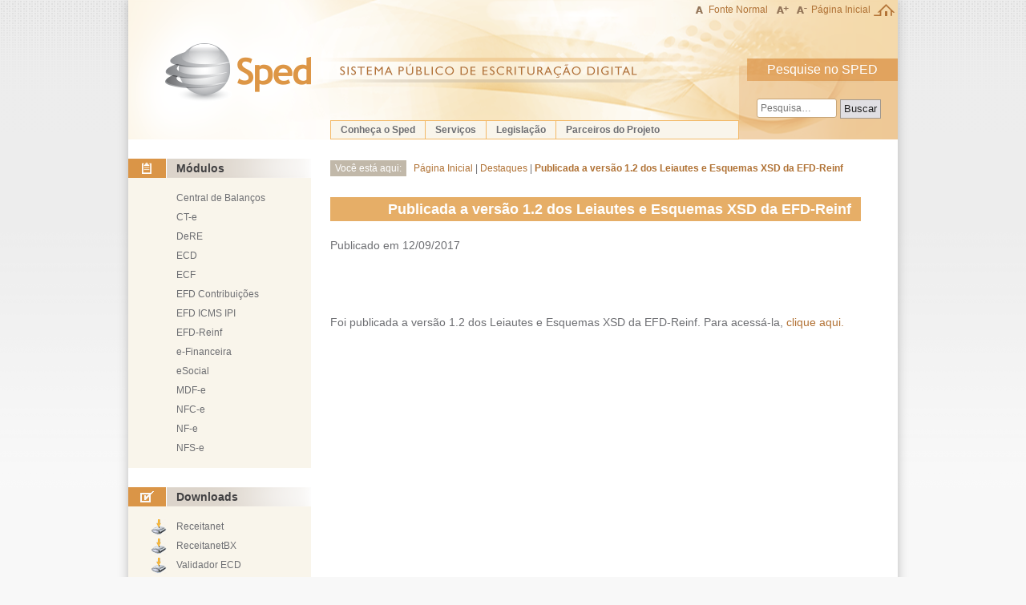

--- FILE ---
content_type: text/html; charset=utf-8
request_url: http://sped.rfb.gov.br/pagina/show/2350
body_size: 20248
content:
<!DOCTYPE html>
<!--[if lt IE 7]>       <html class="no-js lt-ie11 lt-ie10 lt-ie9 lt-ie8 lt-ie7"> <![endif]-->
<!--[if IE 7]>          <html class="no-js lt-ie11 lt-ie10 lt-ie9 lt-ie8"> <![endif]-->
<!--[if IE 8]>          <html class="no-js lt-ie11 lt-ie10 lt-ie9"> <![endif]-->
<!--[if IE 9]>          <html class="no-js lt-ie11 lt-ie10"> <![endif]-->
<!--[if IE 10]>         <html class="no-js lt-ie11"> <![endif]-->
<!--[if gt IE 10]><!--> <html class="no-js not-ie"> <!--<![endif]-->
    <head>
        <meta charset="utf-8">
        <meta http-equiv="X-UA-Compatible" content="IE=edge">
        <title>Publicada a vers&#227;o 1.2 dos Leiautes e Esquemas XSD da EFD-Reinf</title>
        <meta name="description">
        <meta name="viewport" content="width=device-width">
        <link href="/Content/themes/base/jquery-ui-1.10.3.custom.css" rel="stylesheet"/>

        <link href="/Content/tipografia.css" rel="stylesheet"/>
<link href="/Content/grid.css" rel="stylesheet"/>
<link href="/Content/grid-mobile.css" rel="stylesheet"/>
<link href="/Content/util.css" rel="stylesheet"/>
<link href="/Content/site.css" rel="stylesheet"/>
<link href="/Content/site-mobile.css" rel="stylesheet"/>
<link href="/Content/conteudos.css" rel="stylesheet"/>
<link href="/Content/faq.css" rel="stylesheet"/>
<link href="/Content/pesquisaSatisfacao.css" rel="stylesheet"/>
<link href="/Content/menu-mobile.css" rel="stylesheet"/>

        <script src="/Scripts/modernizr-2.5.3.js"></script>

        <script src="//www.receita.fazenda.gov.br/estatistica/estatistica.js"></script>
    </head>
    <body id="pagina">

        <a class="visuallyhidden" href="#conteudo">Ir para o conteúdo</a>

        <!-- CABEÇALHO -->

        <div id="container-barra-governo">
            <script type="text/javascript" src="http://www.receita.fazenda.gov.br/barra-governo/barra-governo.js"></script>
        </div>

        <header class="cabecalho-sped" role="banner">
            <a href="/">
                <h1 class="logo ir">SPED — Sistema Público de Escrituração Digital</h1>
            </a>

            <ul class="ajuste-fonte">                
                <li class="botao fonte-normal"><a href="#">Fonte Normal</a></li>
                <li class="botao aumentar-fonte"><a class="ir" title="Aumentar o tamanho do texto" href="#">Aumentar Fonte</a></li>
                <li class="botao diminuir-fonte"><a class="ir" title="Diminuir o tamanho do texto" href="#">Diminuir Fonte</a></li>
                <li class="botao link-home"><a href="/">Página Inicial</a></li>
            </ul>

            <ul class="menu-geral-sped">
                        <li class="item">
                            <a href="/item/show/10">Conhe&#231;a o Sped</a>
                            <ul class="submenu">
                                    <li class="item"><a href="/item/show/964">Apresenta&#231;&#227;o</a></li>
                                    <li class="item"><a href="/item/show/965">Benef&#237;cios</a></li>
                                    <li class="item"><a href="/item/show/966">Hist&#243;rico</a></li>
                                    <li class="item"><a href="/item/show/967">Objetivos</a></li>
                                    <li class="item"><a href="/item/show/969">Premissas</a></li>
                                    <li class="item"><a href="/item/show/970">Universo de atua&#231;&#227;o</a></li>
                                    <li class="item"><a href="/item/show/2844">Estat&#237;sticas Sped</a></li>
                            </ul>
                        </li>
                        <li class="item">
                            <a href="/item/show/8">Servi&#231;os</a>
                            <ul class="submenu">
                                    <li class="item"><a href="/item/show/261">Contribuinte</a></li>
                                    <li class="item"><a target="_blank" href="https://www1.sped.fazenda.gov.br/login/sped/appmanutencaotabelas">Atualiza&#231;&#227;o de Tabelas</a></li>
                                    <li class="item"><a target="_blank" href="https://www.sped.fazenda.gov.br/estatisticascontabil/Default.aspx?ano=2016">Estat&#237;sticas ECD Junta</a></li>
                                    <li class="item"><a target="_blank" href="https://cav.receita.fazenda.gov.br/ecac/publico/login/certificado.aspx?Sistema=00027">Entes Conveniados - habilita&#231;&#227;o de usu&#225;rios</a></li>
                                    <li class="item"><a target="_blank" href="https://portalunico.siscomex.gov.br/classif/#/sumario?perfil=publico">Consulta de NCM</a></li>
                            </ul>
                        </li>
                        <li class="item">
                            <a href="/item/show/1125">Legisla&#231;&#227;o</a>
                        <li class="item">
                            <a href="/item/show/1022">Parceiros do Projeto</a>
                            <ul class="submenu">
                                    <li class="item"><a href="/item/show/1241">Membros, Entidades e Empresas Piloto</a></li>
                            </ul>
                        </li>
            </ul>

            <form class="pesquisa-no-sped" method="GET" action="/pesquisa/pesquisar" onSubmit="if(($('#input-pesquisa').val().length < 3)){ return false;};">
                <fieldset>
                    <legend>Pesquise no SPED</legend>
                    <input id="input-pesquisa" title="O termo a ser pesquisado precisa ter pelo menos 3 caracteres." type="text" name="q" placeholder="Pesquisa…">
                    <button type="submit">Buscar</button>
                </fieldset>
            </form>
        </header>

        <!-- CONTEÚDO -->

        <section id="conteudo" class="conteudo grid-container clearfix">
            



<!-- Barra Lateral -->

<nav class="barra-lateral grid-1">
    <ul class="navegacao-menu">
        <li>
            <p class="titulo-menu projetos">Módulos</p>
            <ul class="navegacao-submenu">
                    <li><a href="/projeto/show/4146">Central de Balan&#231;os</a></li>
                    <li><a href="/projeto/show/267">CT-e</a></li>
                    <li><a href="/projeto/show/2918">DeRE</a></li>
                    <li><a href="/projeto/show/273">ECD</a></li>
                    <li><a href="/projeto/show/269">ECF</a></li>
                    <li><a href="/projeto/show/268">EFD Contribui&#231;&#245;es</a></li>
                    <li><a href="/projeto/show/274">EFD ICMS IPI</a></li>
                    <li><a href="/projeto/show/1196">EFD-Reinf</a></li>
                    <li><a href="/projeto/show/1179">e-Financeira</a></li>
                    <li><a href="/projeto/show/1048">eSocial</a></li>
                    <li><a href="/projeto/show/1312">MDF-e</a></li>
                    <li><a href="/projeto/show/1304">NFC-e</a></li>
                    <li><a href="/projeto/show/271">NF-e</a></li>
                    <li><a href="/projeto/show/272">NFS-e</a></li>
            </ul>
        </li>
        <li>
            <p class="titulo-menu downloads">Downloads</p>
            <ul class="navegacao-submenu downloads">
                    <li class="        
">
                            <a target="_blank" href="https://www.gov.br/receitafederal/pt-br/centrais-de-conteudo/download/receitanet">Receitanet</a>
                    </li>
                    <li class="        
">
                            <a target="_blank" href="https://www.gov.br/receitafederal/pt-br/centrais-de-conteudo/download/receitanetbx/receitanetbx">ReceitanetBX</a>
                    </li>
                    <li class="        
">
                            <a target="_blank" href="https://www.gov.br/receitafederal/pt-br/assuntos/orientacao-tributaria/declaracoes-e-demonstrativos/sped-sistema-publico-de-escrituracao-digital/escrituracao-contabil-digital-ecd/escrituracao-contabil-digital-ecd">Validador ECD</a>
                    </li>
                    <li class="        
">
                            <a target="_blank" href="https://www.gov.br/receitafederal/pt-br/assuntos/orientacao-tributaria/declaracoes-e-demonstrativos/sped-sistema-publico-de-escrituracao-digital/escrituracao-contabil-fiscal-ecf/sped-programa-sped-contabil-fiscal">Validador ECF</a>
                    </li>
                    <li class="        
">
                            <a target="_blank" href="https://www.gov.br/receitafederal/pt-br/assuntos/orientacao-tributaria/declaracoes-e-demonstrativos/sped-sistema-publico-de-escrituracao-digital/escrituracao-fiscal-digital-efd/escrituracao-fiscal-digital-efd">Validador EFD ICMS-IPI</a>
                    </li>
                    <li class="        
">
                            <a target="_blank" href="https://www.gov.br/receitafederal/pt-br/assuntos/orientacao-tributaria/declaracoes-e-demonstrativos/sped-sistema-publico-de-escrituracao-digital/efd-contribuicoes/programa-validador-da-escrituracao-fiscal-digital-das-contribuicoes-incidentes-sobre-a-receita-efd-contribuicoes-2">Validador EFD-Contribui&#231;&#245;es</a>
                    </li>
                    <li class="        visualizadorsped
">
                            <a target="_blank" href="http://www.nfe.fazenda.gov.br/portal/download.aspx?tipoConteudo=s/eYlu5e+Y4=">Visualizador Sped</a>
                    </li>
            </ul>
        </li>
        <li>
            <p class="titulo-menu portais">Portais e Secretarias</p>
            <div class="navegacao-painel">
                <p>Portais Estaduais da NF-e</p>
                <select class="combo-navegacao">
                    <option>Selecione</option>
                        <option value="http://sefaznet.ac.gov.br/nfe/">Acre</option>
                        <option value="http://www.sefaz.al.gov.br/nfe/">Alagoas</option>
                        <option value="http://sistemas.sefaz.am.gov.br/nfeweb/portal/index.do">Amazonas</option>
                        <option value="http://www.sefaz.ba.gov.br/nfen/portal/home.htm">Bahia</option>
                        <option value="http://nfe.sefaz.ce.gov.br/">Cear&#225;</option>
                        <option value="http://dec.fazenda.df.gov.br/">Distrito Federal</option>
                        <option value="http://internet.sefaz.es.gov.br/informacoes/nfe/">Espirito Santo</option>
                        <option value="http://www.nfe.go.gov.br/">Goi&#225;s</option>
                        <option value="http://portal.sefaz.ma.gov.br/portalsefaz/jsp/pagina/pagina.jsf?codigo=11">Maranh&#227;o</option>
                        <option value="http://www.sefaz.mt.gov.br/portal/nfe/">Mato Grosso</option>
                        <option value="http://www.dfe.ms.gov.br/nfe/consulta/">Mato Grosso do Sul</option>
                        <option value="http://www.sped.fazenda.mg.gov.br/spedmg/nfe/consultas/">Minas Gerais</option>
                        <option value="http://www.sefa.pa.gov.br/index.php/orientacoes/sped/nfe/1512-consulta-publica">Par&#225;</option>
                        <option value="https://www.sefaz.pb.gov.br/info/documentos-fiscais/nf-e#consultas">Para&#237;ba</option>
                        <option value="http://www.sped.fazenda.pr.gov.br/">Paran&#225;</option>
                        <option value="https://www.sefaz.pe.gov.br/Servicos/nota-fiscal-eletronica/Paginas/Apresentacao.aspx">Pernambuco</option>
                        <option value="https://webas.sefaz.pi.gov.br/nfe/">Piau&#237;</option>
                        <option value="http://www4.fazenda.rj.gov.br/consultaDFe/paginas/consultaChaveAcesso.faces">Rio de Janeiro</option>
                        <option value="http://www.set.rn.gov.br/contentProducao/aplicacao/set_v2/nfe/gerados/inicio.asp">Rio Grande do Norte</option>
                        <option value="http://www.sefaz.rs.gov.br/SEF_ROOT/inf/SEF-NFE.htm">Rio Grande do Sul</option>
                        <option value="http://nfe.sef.sc.gov.br/">Santa Catarina</option>
                        <option value="http://www.fazenda.sp.gov.br/nfe/">S&#227;o Paulo</option>
                        <option value="http://nfe.sefaz.se.gov.br/">Sergipe</option>
                        <option value="http://www.sefaz.to.gov.br/empresa/documentos-fiscais-eletronicos/sped---sistema-publico-de-escrituracao-digital/nf-e---nota-fiscal-eletronica/">Tocantins</option>
                </select>
                <p>Secretarias de Fazenda</p>
                <select class="combo-navegacao">
                    <option>Selecione</option>
                        <option value="http://www.sefaz.ac.gov.br/">Acre</option>
                        <option value="http://www.sefaz.al.gov.br/">Alagoas</option>
                        <option value="http://www.sefaz.ap.gov.br/">Amap&#225;</option>
                        <option value="http://www.sefaz.am.gov.br/">Amazonas</option>
                        <option value="http://www.sefaz.ba.gov.br/">Bahia</option>
                        <option value="http://www.sefaz.ce.gov.br/">Cear&#225;</option>
                        <option value="http://www.fazenda.df.gov.br/">Distrito Federal</option>
                        <option value="http://www.sefaz.es.gov.br/">Espirito Santo</option>
                        <option value="http://www.sefaz.go.gov.br/">Goi&#225;s</option>
                        <option value="http://www.sefaz.ma.gov.br/">Maranh&#227;o</option>
                        <option value="http://www.sefaz.mt.gov.br/">Mato Grosso</option>
                        <option value="http://www.sefaz.ms.gov.br/">Mato Grosso do Sul</option>
                        <option value="http://www.fazenda.mg.gov.br/">Minas Gerais</option>
                        <option value="http://www.sefa.pa.gov.br/">Par&#225;</option>
                        <option value="http://www.sefaz.pb.gov.br/">Para&#237;ba</option>
                        <option value="https://www.fazenda.pr.gov.br/">Paran&#225;</option>
                        <option value="http://www.sefaz.pe.gov.br/">Pernambuco</option>
                        <option value="http://www.sefaz.pi.gov.br/">Piau&#237;</option>
                        <option value="http://www.fazenda.rj.gov.br/">Rio de Janeiro</option>
                        <option value="http://www.set.rn.gov.br/">Rio Grande do Norte</option>
                        <option value="http://www.sefaz.rs.gov.br/">Rio Grande do Sul</option>
                        <option value="http://www.sefin.ro.gov.br/">Rond&#244;nia</option>
                        <option value="http://www.sefaz.rr.gov.br/">Roraima</option>
                        <option value="http://www.sef.sc.gov.br/">Santa Catarina</option>
                        <option value="http://www.fazenda.sp.gov.br/">S&#227;o Paulo</option>
                        <option value="http://www.sefaz.se.gov.br/">Sergipe</option>
                        <option value="http://www.sefaz.to.gov.br/">Tocantins</option>
                </select>
                <p>Portais de Documentos Fiscais</p>
                <select class="combo-navegacao">
                    <option>Selecione</option>
                        <option value="https://dfe-portal.svrs.rs.gov.br/Mdfe ">MDF-e</option>
                        <option value="http://www.nfe.fazenda.gov.br/portal/principal.aspx">NF-e</option>
                        <option value="http://www.cte.fazenda.gov.br/">CT-e</option>
                </select>
            </div>
        </li>
    </ul>
</nav>

<!-- INÍCIO: conteúdo -->

<article class="container-conteudo-item grid-3">
        <ul class="breadcrumbs">
                <li><a href="/item/show/2">P&#225;gina Inicial</a></li>
                <li><a href="/item/show/7">Destaques</a></li>
                <li><a href="/item/show/2350">Publicada a vers&#227;o 1.2 dos Leiautes e Esquemas XSD da EFD-Reinf</a></li>
        </ul>
    
    

<h1 class="destacado">
	Publicada a vers&#227;o 1.2 dos Leiautes e Esquemas XSD da EFD-Reinf
</h1>

    <p class="data-destaque">Publicado em 12/09/2017</p>


<section id="conteudo-pagina">
    <p>&nbsp;</p>
<p>Foi publicada a vers&atilde;o 1.2&nbsp;dos Leiautes e Esquemas XSD da EFD-Reinf. Para acess&aacute;-la,&nbsp;<a href="http://sped.rfb.gov.br/pasta/show/1495" target="_blank">clique aqui.</a></p>
</section>


</article>

<!-- FIM: conteúdo -->


        </section>

        <!-- RODAPÉ -->

        <footer class="rodape-sped">
            <nav class="grid-container clearfix">
                <div class="col grid-1">
                    <a href="http://www.receita.fazenda.gov.br">
                        <img class="logo-receita" src="/Content/Images/marca-rfb.png" alt="Receita Federal" />
                    </a>
                </div>
                <!--
                <div class="col grid-1">
                    <h2>SPED</h2>
                    <ul>
                        <li><a href="/">Conheça o SPED</a>
                        <li><a href="/">Serviços</a>
                        <li><a href="/">Legislação</a>
                        <li><a href="/">Empresas Piloto e Entidades</a>
                    </ul>
                </div>
                <div class="col grid-1">
                    <h2>Projetos</h2>
                    <ul>
                        <li><a href="/projeto/show/4146">Central de Balan&#231;os</a></li>
                        <li><a href="/projeto/show/267">CT-e</a></li>
                        <li><a href="/projeto/show/2918">DeRE</a></li>
                        <li><a href="/projeto/show/273">ECD</a></li>
                        <li><a href="/projeto/show/269">ECF</a></li>
                        <li><a href="/projeto/show/268">EFD Contribui&#231;&#245;es</a></li>
                        <li><a href="/projeto/show/274">EFD ICMS IPI</a></li>
                        <li><a href="/projeto/show/1196">EFD-Reinf</a></li>
                        <li><a href="/projeto/show/1179">e-Financeira</a></li>
                        <li><a href="/projeto/show/1048">eSocial</a></li>
                        <li><a href="/projeto/show/1312">MDF-e</a></li>
                        <li><a href="/projeto/show/1304">NFC-e</a></li>
                        <li><a href="/projeto/show/271">NF-e</a></li>
                        <li><a href="/projeto/show/272">NFS-e</a></li>
                    </ul>
                </div>
                <div class="col grid-1">
                    <h2>Downloads</h2>
                    <ul>
                        <li><a href="/">Validador ECD</a>
                        <li><a href="/">Validado EFC ICMS–IPI</a>
                        <li><a href="/">Validador EFD-Contribuições</a>
                        <li><a href="/">Validador FCONT</a>
                        <li><a href="/">Emissor CTe</a>
                        <li><a href="/">Visualizador Sped</a>
                        <li><a href="/">Receitanet–BX</a>
                    </ul>
                </div>
                -->
            </nav>
        </footer>

        <script src="/Scripts/jquery-1.10.1.js"></script>

        <script src="/Scripts/jquery-ui-1.10.3.custom.js"></script>

        <script src="/Scripts/sped-mobile.js"></script>
<script src="/Scripts/sped-zoom.js"></script>

        
    <script type="text/javascript">
        (function () {
            "use strict";
            $(function () { 
                $('.combo-navegacao').on('change', function () {
                    var value = $(this).val();
                    if (value !== 'Selecione') {
                        window.open(value);
                    }
                });
            });
        }());
    </script>
    

        <script type="text/javascript">
            $(function () {
                $("input#input-pesquisa").tooltip();
            });
        </script>
    </body>
</html>


--- FILE ---
content_type: text/css
request_url: http://sped.rfb.gov.br/Content/tipografia.css
body_size: 1039
content:
body {
    font-family: 'Helvetica Neue', Arial, sans-serif;
    text-rendering: optimizeLegibility;
    font-size: 16px;
    line-height: 24px;
    color: #6D6E72;
}

p {
    margin: 0 0 24px 0;
}

a {
    text-decoration: none;
    color: #B07235;
}

    a:hover {
        text-decoration: underline;
    }

article {
    font-size: 14px;
}

h1 {
    color: #B07235;
    margin: 0 0 24px 0;
}

h1.destacado {
    background-color: #E6AE67;
    color: #FFFFFF;
    float: left;
    font-size: 18px;
    padding: 3px 12px 3px 72px;
    margin: 0 0 18px 0;
}

@media print {
  h1.destacado {
    padding: 3px 0 !important;
  }
}


h1.destacado + * {
        clear: both;
}

h2 {
    color: #B07235;
    font-weight: bold;
    margin: 24px 0 0 0;
    font-size: 16px;
}

h1 a {
    color: #FFFFFF;
}

h2 a, h3 a, h4 a, h5 a, h6 a {
    color: #B07235;
}

/*************************************************************************
    Os estilos abaixo foram migrados da versão anterior do Sítio SPED
**************************************************************************/

.descricao-item {
    font-weight: bold;
    color: #AAA;
}

#conteudo {
    padding-top: 20px;
    width: 100%;
}

#conteudo-pagina {
    /*clear: left;
    min-height: 610px;
    margin: 40px 0 30px 0;*/
}

#area-titulo {
    width: 740px;
    clear: left;
    float: left;
    margin-top: 2em;
}

#conteudo-pagina ul {
    list-style-image: url(Images/bullet_redondo.png);
    margin: 0;
    padding-left: 24px;
    margin: 24px 0;
}

#conteudo-pagina ol {
    padding-left: 24px;
}

#conteudo-pagina ul.lista-links span.texto-destaque {
    color: #B27235;
}

#conteudo-pagina ul.lista-links {
    list-style: none;
    padding: 0;
}

#conteudo-pagina ul.lista-legislacao-agrupada {
    padding-left: 20px;
}

#conteudo-pagina ul.lista-links li {
    color: #6D6E71;
}

#conteudo-pagina a {
    color: #B27235;
}

#conteudo-pagina table {
    border: 1px solid #dfad6c;
    border-collapse: collapse;
    margin: 24px auto;
    min-width: 480px;
}

    #conteudo-pagina table th,
    #conteudo-pagina table td {
        background-color: #FFFFFF;
        border: 1px solid #F7E2C2;
        color: #6D6E71;
        vertical-align: middle;
        padding: .3em .7em;
    }

    #conteudo-pagina table tr.lt {
        background-color: #d9d9d9;
    }

    #conteudo-pagina table tr.lc {
        background-color: #ffffff;
    }

    #conteudo-pagina table tr.le {
        background-color: #e4e4e4;
    }


    #conteudo-pagina table th {
        color: #B27235;
        font-weight: bold;
        text-align: center;
    }

#conteudo-pagina tr.par td {
    background-color: #F6F0E2;
}

#conteudo-pagina table p[align="center"] {
    text-align: center;
}

#conteudo-pagina table p {
    padding: 0px 5px;
}

#conteudo-pagina p.mais {
    background: transparent url(Images/seta_dupla_mais.gif) no-repeat left center;
    padding-left: 15px;
    font-weight: bold;
    float: right;
    margin-top: 1.5em;
    margin-right: 40px;
}

    #conteudo-pagina p.mais a {
        color: #da9740;
        text-decoration: none;
        clear: both;
        border: none;
    }

        #conteudo-pagina p.mais a:hover {
            text-decoration: underline;
            border: none;
            background-color: transparent;
        }

/*************************************************************************
    Os estilos acima foram migrados da versão anterior do Sítio SPED
**************************************************************************/



--- FILE ---
content_type: text/css
request_url: http://sped.rfb.gov.br/Content/grid.css
body_size: 2068
content:
.grid-container {
	margin-left: auto;
	margin-right: auto;
	width: 960px;
}

/* Grid >> Global
----------------------------------------------------------------------------------------------------*/


.grid-1,
.grid-2,
.grid-3,
.grid-4 {
	display:inline;
	float: left;
	position: relative;
	margin-left: 12px;
	margin-right: 12px;
}



.push-1, .pull-1,
.push-2, .pull-2,
.push-3, .pull-3,
.push-4, .pull-4 {
	position:relative;
}


/* Grid >> Children (Alpha ~ First, Omega ~ Last)
----------------------------------------------------------------------------------------------------*/

.alpha {
	margin-left: 0;
}

.omega {
	margin-right: 0;
}

/* Grid >> 4 Columns
----------------------------------------------------------------------------------------------------*/


.grid-container .grid-1 {
	width:216px;
}

.grid-container .grid-2 {
	width:456px;
}

.grid-container .grid-3 {
	width:696px;
}

.grid-container .grid-4 {
	width:936px;
}




/* Prefix Extra Space >> 4 Columns
----------------------------------------------------------------------------------------------------*/


.grid-container .prefix-1 {
	padding-left:240px;
}

.grid-container .prefix-2 {
	padding-left:480px;
}

.grid-container .prefix-3 {
	padding-left:720px;
}



/* Suffix Extra Space >> 4 Columns
----------------------------------------------------------------------------------------------------*/


.grid-container .suffix-1 {
	padding-right:240px;
}

.grid-container .suffix-2 {
	padding-right:480px;
}

.grid-container .suffix-3 {
	padding-right:720px;
}



/* Push Space >> 4 Columns
----------------------------------------------------------------------------------------------------*/


.grid-container .push-1 {
	left:240px;
}

.grid-container .push-2 {
	left:480px;
}

.grid-container .push-3 {
	left:720px;
}



/* Pull Space >> 4 Columns
----------------------------------------------------------------------------------------------------*/


.grid-container .pull-1 {
	left:-240px;
}

.grid-container .pull-2 {
	left:-480px;
}

.grid-container .pull-3 {
	left:-720px;
}


--- FILE ---
content_type: text/css
request_url: http://sped.rfb.gov.br/Content/grid-mobile.css
body_size: 2191
content:
@media screen and (max-width:480px) {
    .grid-container {
        margin-left: auto;
        margin-right: auto;
        width: auto;
    }

    /* Grid >> Global
    ----------------------------------------------------------------------------------------------------*/


    .grid-1,
    .grid-2,
    .grid-3,
    .grid-4 {
        display: block;
        float: none;
        position: static;
        margin: 0;
    }


    /*
    .push-1, .pull-1,
    .push-2, .pull-2,
    .push-3, .pull-3,
    .push-4, .pull-4 {
	    position:relative;
    }

    */

    /* Grid >> 4 Columns
    ----------------------------------------------------------------------------------------------------*/


    .grid-container .grid-1,
    .grid-container .grid-2,
    .grid-container .grid-3,
    .grid-container .grid-4 {
        width: auto;
    }




    /* Prefix Extra Space >> 4 Columns
    ----------------------------------------------------------------------------------------------------*/

    /*
    .grid-container .prefix-1 {
	    padding-left:240px;
    }

    .grid-container .prefix-2 {
	    padding-left:480px;
    }

    .grid-container .prefix-3 {
	    padding-left:720px;
    }

    */

    /* Suffix Extra Space >> 4 Columns
    ----------------------------------------------------------------------------------------------------*/

    /*
    .grid-container .suffix-1 {
	    padding-right:240px;
    }

    .grid-container .suffix-2 {
	    padding-right:480px;
    }

    .grid-container .suffix-3 {
	    padding-right:720px;
    }
    */


    /* Push Space >> 4 Columns
    ----------------------------------------------------------------------------------------------------*/

    /*
    .grid-container .push-1 {
	    left:240px;
    }

    .grid-container .push-2 {
	    left:480px;
    }

    .grid-container .push-3 {
	    left:720px;
    }
    */


    /* Pull Space >> 4 Columns
    ----------------------------------------------------------------------------------------------------*/

    /*
    .grid-container .pull-1 {
	    left:-240px;
    }

    .grid-container .pull-2 {
	    left:-480px;
    }

    .grid-container .pull-3 {
	    left:-720px;
    }
    */
}


--- FILE ---
content_type: text/css
request_url: http://sped.rfb.gov.br/Content/site.css
body_size: 2050
content:
html {
  background-image: url(Images/pagina-bg.png);
  background-repeat: repeat-x;
  background-color: #F8F8F8;
  margin: 0;
}

body {
  box-shadow: 0 0 12px #BABABA;
  width: 960px;
  min-width: 960px;
  margin: 0 auto;

  -webkit-transform-origin: 50% 0;
  -moz-transform-origin: 50% 0;
  -ms-transform-origin: 50% 0;
  transform-origin: 50% 0;

  -webkit-transition: -webkit-transform 0.5s linear;
  -moz-transition: -moz-transform 0.5s linear;
  -ms-transition: -ms-transform 0.5s linear;
  transition: transform 0.5s linear;
}

.lt-ie9 body {
  border: 1px solid #BABABA;
  border-top-width: 0px;
}

/*------------------------------------------------------------------------------

CABEÇALHO

------------------------------------------------------------------------------*/

@media print {
  #container-barra-governo,
  .cabecalho-sped {
    display: none;
  }
}

.cabecalho-sped {
  background-color: #FFFFFF;
  position: relative;
  background-image: url(Images/cabecalho-bg.png);
  height: 174px;
  background-position: 100% 50%;
  background-repeat: no-repeat;
}

/* Logo ----------------------------------------------------------------------*/

.logo {
  display: block;
  position: absolute;
  top: 54px;
  left: 46px;
  width: 182px;
  height: 73px;
  margin: 0;
  background-image: url(Images/marca-sped.png);
  background-position: 50% 50%;
  background-repeat: no-repeat;
}

/* Barra para ajustar o tamanho da fonte -------------------------------------*/

.ajuste-fonte {
  position: relative;
  width: 260px;
  height: 24px;
  float: right;
  padding: 0;
  margin: 0;
  list-style-type: none;
  font-size: 0.1px;
}

.botao {
  display: block;
  float: left;
  position: relative;
  height: 24px;
  font-size: 12px;
  background-repeat: no-repeat;
}

.botao a {
  display: block;
  width: 100%;
  height: 100%;
}

.fonte-normal {
  width: 104px;
  background-image: url(Images/icon-a.png);
  background-position: 7px 50%;
}

.fonte-normal a {
  padding-left: 24px;
  width: 80px;
}

.aumentar-fonte,
.diminuir-fonte {
  width: 24px;
  background-position: 50% 50%;
}

.aumentar-fonte {
  background-image: url(Images/icon-a-mais.png);
}

.diminuir-fonte {
  background-image: url(Images/icon-a-menos.png);
}

.link-home {
    background-image: url(Images/icon_home.png);
    background-position: 100% 50%;
    width: 105px;
}

/* Menu Geral do SPED --------------------------------------------------------*/

.menu-geral-sped {
  font-size: 14px;
  position: absolute;
  height: 22px;
  border: 1px solid #F3B967;
  background-color: #F9F5EB;
  margin: 0;
  padding: 0;
  top: 150px;
  left: 252px;
  width: 508px;
}

.menu-geral-sped a {
  color: #6D6E72;
  text-decoration: none;
}

.menu-geral-sped, 
.submenu {
  padding: 0;
  margin: 0;
  list-style-type: none;
}

.menu-geral-sped > .item {
  font-size: 12px;
  font-weight: bold;
  position: relative;
  display: block;
  float: left;
  line-height: 22px;
  border-right: 1px solid #F3B967;
  padding: 0 12px;
}

.menu-geral-sped > .item:hover {
  background-color: #f6dbb0;
}

.menu-geral-sped > .item:last-child {
  border-right: none;
}

.menu-geral-sped .submenu {
  position: absolute;
  top: 22px;
  left: -1px;
  display: none;
  background-color: #F9F5EA;
  z-index: 100;
  min-width: 150px;
  border: 1px solid #F3B967;
  padding: 0 0 6px 0;
  border-bottom-right-radius: 3px;
  border-bottom-left-radius: 3px;
  box-shadow: 0 2px 2px rgba(243, 185, 103, 0.41);
}

.menu-geral-sped .item:hover > .submenu,
.submenu:hover {
  display: block;
}

.menu-geral-sped .submenu > .item {
  padding: 0 12px;
  font-weight: normal;
  position: relative;
}

.menu-geral-sped .submenu > .item > a {
  display: block;
  width: 100%;
  height: 100%;
}

.menu-geral-sped .submenu > .item:hover {
  background-color: #FFFFFF;
}

/* Formulário de Pesquisa ----------------------------------------------------*/

.ui-tooltip {
    font-size:14px;
    padding: 2px 4px;    
}


.pesquisa-no-sped {
  display: block;
  position: absolute;
  width: 198px;
  height: 92px;
  top: 82px;
  left: 762px;
  text-align: center;
  padding-top: 40px;
}

.pesquisa-no-sped legend {
  font-family: 'Trebuchet MS', sans-serif;
  color: #fff;
  display: block;
  position: absolute;
  height: 28px;
  top: -9px;
  left: 10px;
  width: 184px;
  text-align: center;
  line-height: 28px;
}

.pesquisa-no-sped input {
  border: 1px solid #C7A578;
  border-radius: 3px;
  padding: 0 4px;
  margin: 0;
  width: 90px;
  height: 22px;
  line-height: 22px;
  font-size: 12px;
}

.pesquisa-no-sped button {
  margin: 0;
  padding: 0 4px;
  height: 24px;
  line-height: 22px;
  border: 1px solid #A0988E;
  background-color: #E0DFE3;
}

.not-ie .pesquisa-no-sped button {
  position: relative;
  top: 1px;
}

/*------------------------------------------------------------------------------

CONTEÚDO

------------------------------------------------------------------------------*/

#conteudo {
  padding: 24px 0;
  background-color: #FFFFFF;
}

.container-conteudo-item {

}

@media print {
  .container-conteudo-item {
    display: block !important;
    width: 100% !important;
    float: none !important;
  }
}


/*------------------------------------------------------------------------------

MENU LATERAL

------------------------------------------------------------------------------*/

.barra-lateral {
  font-family: 'Trebuchet MS', 'Helvetica Neue', Arial, sans-serif;
  margin-left: 0;
  width: 228px !important;
  font-size: 14px;
}

@media print {
  .barra-lateral {
    display: none;
  }
}

.barra-lateral a {
  color: #6D6E72;
}

.barra-lateral .navegacao-submenu,
.barra-lateral .navegacao-menu {
  padding: 0;
  margin: 0;
  list-style-type: none;
}

.barra-lateral .navegacao-menu {
}

.barra-lateral .navegacao-painel,
.barra-lateral .navegacao-submenu {
  font-size: 12px;
  background-color: #F9F5EB;
  margin-bottom: 24px;
  padding: 13px 0;
}

.barra-lateral .navegacao-submenu {
  text-indent: 60px;
}

.barra-lateral .titulo-menu {
  color: #414042;
  background-image: url(Images/titulo-menu-bg.png);
  background-repeat: repeat-y;
  font-weight: bold;
  margin: 0;
  position: relative;
  text-indent: 60px;
}

.barra-lateral .titulo-menu:before {
  position: absolute;
  background-color: #DA9547;
  border-right: 1px solid white;
  display: block;
  width: 47px;
  height: 24px;
  content: "";
  background-position: 50% 50%;
  background-repeat: no-repeat;
}

.barra-lateral .titulo-menu.projetos:before {
  background-image: url(Images/icon-projetos.png);
}

.barra-lateral .titulo-menu.downloads:before {
  background-image: url(Images/icon-downloads.png);
}

.barra-lateral .titulo-menu.portais:before {
  background-image: url(Images/icon-portais.png);
}

.barra-lateral .downloads li:before {
  position: absolute;
  display: block;
  width: 48px;
  height: 24px;
  content: "";
  background-position: 100% 50%;
  background-repeat: no-repeat;
  background-image: url(Images/icon-download.png);
}

.barra-lateral .downloads li.emissorcte:before {
  background-image: url(Images/icon-emissorcte.png);
}
.barra-lateral .downloads li.visualizadorsped:before {
  background-image: url(Images/icon-visualizadorsped.png);
}
.barra-lateral .downloads li.receitanet:before {
  background-image: url(Images/icon-receitanet.png);
}

.barra-lateral .navegacao-painel p {
  margin: 0 0 0 60px;
}

.barra-lateral .navegacao-painel select {
  display: block;
  margin-left: 60px;
  border: 1px solid silver;
  width: 154px
} 

/*------------------------------------------------------------------------------

BREADCRUMBS

------------------------------------------------------------------------------*/

@media print {
  .menu-projeto {
    display: none;
  }
}

.breadcrumbs {
  font-size: 12px;
  line-height: 20px;
  padding: 0;
  margin: 2px 0 26px 0;
  list-style-type: none;
}

.breadcrumbs:before {
  display: inline-block;
  background-color: #C1B8A9;
  color: #FFFFFF;
  content: "Você está aqui:";
  padding: 0 6px;
  margin-right: 6px;
}

.breadcrumbs li {
  display: inline;
}

.breadcrumbs li:after {
  content: " | ";
}

.breadcrumbs li:last-child:after {
  content: "";
}

.breadcrumbs li:last-child {
  font-weight: bold;
}

/*------------------------------------------------------------------------------

RODAPÉ

------------------------------------------------------------------------------*/

@media print {
  .rodape-sped {
    display: none;
  }
}

.rodape-sped {
  /*display: none;*/
  border-top: 2px solid #FFFFFF;
  /*min-height: 150px;*/  
  color: #888;
  font-size: 12px;
  /*padding: 24px 0 48px;*/
  background-color: #F9F5EB;
}

.rodape-sped .col {
}

.rodape-sped h2 {
  font-size: 14px;
  font-weight: bold;
  margin: 12px 0;
}

.rodape-sped ul {
  padding: 0;
  margin: 0;
  list-style-type: none;
}

.rodape-sped a {
  color: #6D6E72;
}

.rodape-sped .logo-receita {
  display: block;
  margin: 0px auto;
  border: none;
}

.rodape-sped .grid-1 {
    float:none;
}


--- FILE ---
content_type: text/css
request_url: http://sped.rfb.gov.br/Content/site-mobile.css
body_size: 2053
content:
@media screen and (max-width:480px) {
    #container-barra-governo,
    #barra-governo {
        display: none !important;
    }

    html {
        background-color: #ccc;
        background-image: none;
    }

    body {
        box-shadow: none;
        width: auto;
        min-width: 300px;
        max-width: 480px;
        margin: 0 auto;
        background-color: #fff;
    }

    /*------------------------------------------------------------------------------

    CABEÇALHO

    ------------------------------------------------------------------------------*/

    .cabecalho-sped {
        position: relative;
        height: 62px;
        background: #fefefd; /* Old browsers */
        background: -moz-linear-gradient(left, #fefefd 0%, #f9ebcd 100%); /* FF3.6+ */
        background: -webkit-gradient(linear, left top, right top, color-stop(0%,#fefefd), color-stop(100%,#f9ebcd)); /* Chrome,Safari4+ */
        background: -webkit-linear-gradient(left, #fefefd 0%,#f9ebcd 100%); /* Chrome10+,Safari5.1+ */
        background: -o-linear-gradient(left, #fefefd 0%,#f9ebcd 100%); /* Opera 11.10+ */
        background: -ms-linear-gradient(left, #fefefd 0%,#f9ebcd 100%); /* IE10+ */
        background: linear-gradient(to right, #fefefd 0%,#f9ebcd 100%); /* W3C */
        filter: progid:DXImageTransform.Microsoft.gradient( startColorstr='#fefefd', endColorstr='#f9ebcd',GradientType=1 ); /* IE6-9 */
        /*background:#fff url(/content/images/mobile/bg-dir.png) no-repeat right top; */
    }

        /* Logo ----------------------------------------------------------------------*/

        .cabecalho-sped > a {
            background: transparent url(Images/mobile/titulo.png) no-repeat 51px 36px;
            display: block;
            position: absolute;
            top: 10px;
            left: 15px;
            width: 280px;
            height: 48px;
        }

    .logo {
        position: absolute;
        top: 0;
        left: 0;
        width: 102px;
        height: 40px;
        margin: 0;
        background-image: url(Images/mobile/logo.png);
    }

    /* Barra para ajustar o tamanho da fonte -------------------------------------*/

    .ajuste-fonte {
        display: none;
    }

    /* Menu Geral do SPED --------------------------------------------------------*/

    .menu-geral-sped {
        display: none;
        font-size: 1em;
        position: static;
        height: 22px;
        border: 1px solid #F3B967;
        background-color: #F9F5EB;
        margin: 0;
        padding: 0;
        top: 150px;
        left: 252px;
        width: 508px;
    }

    /*
    .menu-geral-sped a {
    color: #6D6E72;
    text-decoration: none;
    }

    .menu-geral-sped, 
    .submenu {
    padding: 0;
    margin: 0;
    list-style-type: none;
    }

    .menu-geral-sped > .item {
      font-size: 12px;
      font-weight: bold;
      position: relative;
      display: block;
      float: left;
      line-height: 22px;
      border-right: 1px solid #F3B967;
      padding: 0 12px;
    }

    .menu-geral-sped > .item:hover {
      background-color: #f6dbb0;
    }

    .menu-geral-sped > .item:last-child {
      border-right: none;
    }

    .menu-geral-sped .submenu {
      position: absolute;
      top: 22px;
      left: -1px;
      display: none;
      background-color: #F9F5EA;
      z-index: 100;
      min-width: 150px;
      border: 1px solid #F3B967;
      padding: 0 0 6px 0;
      border-bottom-right-radius: 3px;
      border-bottom-left-radius: 3px;
      box-shadow: 0 2px 2px rgba(243, 185, 103, 0.41);
    }

    .menu-geral-sped .item:hover > .submenu,
    .submenu:hover {
      display: block;
    }

    .menu-geral-sped .submenu > .item {
      padding: 0 12px;
      font-weight: normal;
      position: relative;
    }

    .menu-geral-sped .submenu > .item > a {
      display: block;
      width: 100%;
      height: 100%;
    }

    .menu-geral-sped .submenu > .item:hover {
      background-color: #FFFFFF;
    }
    */

    /* Formulário de Pesquisa ----------------------------------------------------*/

    .pesquisa-no-sped {
        display: none;
        position: static;
        width: 198px;
        height: 92px;
        top: 82px;
        left: 62px;
        text-align: center;
        padding-top: 40px;
    }

    /*
    .pesquisa-no-sped legend {
      font-family: 'Trebuchet MS', sans-serif;
      color: #fff;
      display: block;
      position: absolute;
      height: 28px;
      top: -9px;
      left: 10px;
      width: 184px;
      text-align: center;
      line-height: 28px;
    }

    .pesquisa-no-sped input {
      border: 1px solid #C7A578;
      border-radius: 3px;
      padding: 0 4px;
      margin: 0;
      width: 90px;
      height: 22px;
      line-height: 22px;
      font-size: 12px;
    }

    .pesquisa-no-sped button {
      margin: 0;
      padding: 0 4px;
      height: 24px;
      line-height: 22px;
      border: 1px solid #A0988E;
      background-color: #E0DFE3;
    }

    .not-ie .pesquisa-no-sped button {
      position: relative;
      top: 1px;
    }
    */

    /*------------------------------------------------------------------------------

    CONTEÚDO

    ------------------------------------------------------------------------------*/

    #conteudo {
        padding: 0 20px;
        width: auto;
        margin-top: 2em;
    }

    /*------------------------------------------------------------------------------

    MENU LATERAL

    ------------------------------------------------------------------------------*/
    .barra-lateral {
        display: none !important;
    }
    /*
    .barra-lateral {
        display: none;
        font-family: 'Trebuchet MS', 'Helvetica Neue', Arial, sans-serif;
        margin-left: 0;
        width: 228px !important;
        font-size: 14px;
    }


        .barra-lateral a {
            color: #6D6E72;
        }

        .barra-lateral .navegacao-submenu,
        .barra-lateral .navegacao-menu {
            padding: 0;
            margin: 0;
            list-style-type: none;
        }

        .barra-lateral .navegacao-menu {
        }

        .barra-lateral .navegacao-painel,
        .barra-lateral .navegacao-submenu {
            font-size: 12px;
            background-color: #F9F5EB;
            margin-bottom: 24px;
            padding: 13px 0;
        }

        .barra-lateral .navegacao-submenu {
            text-indent: 60px;
        }

        .barra-lateral .titulo-menu {
            color: #414042;
            background-image: url(Images/titulo-menu-bg.png);
            background-repeat: repeat-y;
            font-weight: bold;
            margin: 0;
            position: relative;
            text-indent: 60px;
        }

            .barra-lateral .titulo-menu:before {
                position: absolute;
                background-color: #DA9547;
                border-right: 1px solid white;
                display: block;
                width: 47px;
                height: 24px;
                content: "";
                background-position: 50% 50%;
                background-repeat: no-repeat;
            }

            .barra-lateral .titulo-menu.projetos:before {
                background-image: url(Images/icon-projetos.png);
            }

            .barra-lateral .titulo-menu.downloads:before {
                background-image: url(Images/icon-downloads.png);
            }

            .barra-lateral .titulo-menu.portais:before {
                background-image: url(Images/icon-portais.png);
            }

        .barra-lateral .downloads li:before {
            position: absolute;
            display: block;
            width: 48px;
            height: 24px;
            content: "";
            background-position: 100% 50%;
            background-repeat: no-repeat;
            background-image: url(Images/icon-download.png);
        }

        .barra-lateral .downloads li.emissorcte:before {
            background-image: url(Images/icon-emissorcte.png);
        }

        .barra-lateral .downloads li.visualizadorsped:before {
            background-image: url(Images/icon-visualizadorsped.png);
        }

        .barra-lateral .downloads li.receitanet:before {
            background-image: url(Images/icon-receitanet.png);
        }

        .barra-lateral .navegacao-painel p {
            margin: 0 0 0 60px;
        }

        .barra-lateral .navegacao-painel select {
            display: block;
            margin-left: 60px;
            border: 1px solid silver;
            width: 154px;
        }
        */

    /*------------------------------------------------------------------------------

    BREADCRUMBS

    ------------------------------------------------------------------------------*/
    .breadcrumbs {
        display: none;
    }

    /*------------------------------------------------------------------------------

    RODAPÉ

    ------------------------------------------------------------------------------*/

    .rodape-sped {
        border-top: 1px solid #B07235;
        margin: 0 15px;
        padding: 5px;
        background-color: transparent;
    }

        .rodape-sped h2,
        .rodape-sped ul {
            display: none;
        }
}


--- FILE ---
content_type: text/css
request_url: http://sped.rfb.gov.br/Content/conteudos.css
body_size: 1062
content:
/*------------------------------------------------------------------------------

Legislação

------------------------------------------------------------------------------*/

.grupos-legislacao {
    padding: 5px 15px;
}

.grupos-legislacao h2 {
    padding: 0;
    margin:0;
}

.anexos-legislacao {
    position: relative;
    display: block;
    padding: 12px;
    background-color: #F9F5EB;
    font-size: 12px;
    line-height: 20px;
    margin: 24px 0 24px 48px;
}

.seta-acima {
    position: relative;
}

.seta-acima:before {
    display: block;
    width: 0px;
    height: 0px;
    content: "";
    position: absolute;
    top: -20px;
    left: 20px;
    border: 10px solid rgba(255,255,255,0);
    border-bottom: 10px solid #F9F5EB;
}

.anexos-legislacao p {
    margin-bottom: 12px;
}

.anexos-legislacao p:last-child {
    margin-bottom: 0;
}

.descricao-anexo:before {
    display: inline;
    content: " — ";
}

#pasta-legislacao h2 {
    margin-top: 48px;
}

/*------------------------------------------------------------------------------

Projetos

------------------------------------------------------------------------------*/

@media print {
  .menu-projeto {
    display: none !important;
  }
}

.cabecalho-projeto h1 {
    font-size: 18px;
}

ul.menu {
    position: relative;
    padding: 0;
    display: block;
    list-style-type: none;
}

    ul.menu > .item {
        position: relative;
        float: left;
        padding: 0 12px;
        background-color: #FFFFFF;
    }

.item > .menu {
    display: none;
    position: absolute;
    top: 22px;
}

.item:hover > .menu {
    display: block;
}

.item > .menu:hover {
    display: block;
}

.menu-projeto {
    left: -12px;
    margin: 0 0 24px 0;
    clear: both;
    font-size: 12px;
}

    .menu-projeto a {
        text-decoration: none;
        display: block;
        width: 100%;
        height: 100%;
    }

    .menu-projeto > .item {
        height: 22px;
        line-height: 22px;
        border: 1px solid transparent;
        border-left: 1px solid #F3B967;
        z-index: 0;
    }

        .menu-projeto > .item:hover + .item,
        .menu-projeto > .item:first-child {
            border-left: 1px solid transparent;
        }

        .menu-projeto > .item:hover {
            background-color: #FAE0BD;
            border: 1px solid #F3B967;
            box-shadow: 2px 2px 4px rgba(0,0,0,0.2);
            z-index: 100;
        }

        .menu-projeto > .item > .menu {
            left: -1px;
            background-color: #FFFFFF;
            border: 1px solid #F3B967;
            box-shadow: 2px 2px 4px rgba(0,0,0,0.2);
            min-width: 150px;
        }

            .menu-projeto > .item > .menu > .item {
                display: block;
                float: none;
                white-space: nowrap;
            }

                .menu-projeto > .item > .menu > .item:hover {
                    background-color: #FAE0BD;
                }

/*------------------------------------------------------------------------------

Destaques

------------------------------------------------------------------------------*/

.destaque {
    margin-bottom: 48px;
}

    .destaque .data {
        margin: 0;
        color: #B07235;
    }

.todos-destaques {
    text-align: right;
}

/*------------------------------------------------------------------------------

Visualização de todos os Destaques

------------------------------------------------------------------------------*/

#conteudo-pagina h2.titulo-destaque-ano {
    padding: 0;
    cursor: pointer;
    margin: 10px 0;
    font-size: 18px;
}

#conteudo-pagina .destaque-ano {
    padding-left: 10px;
}

    #conteudo-pagina .destaque-ano h3.titulo-destaque-mes {
        font-size: 16px;
        cursor: pointer;
        margin: 0;
        color: #b27235;
    }

    #conteudo-pagina .destaque-ano .destaque-mes {
        padding-left: 10px;
    }

        #conteudo-pagina .destaque-ano .destaque-mes ul.lista-destaque-mes {
            margin:5px 0;
            list-style:none;
        }

/*------------------------------------------------------------------------------

Arquivos

------------------------------------------------------------------------------*/

.atributos-item {
    display: block;
    padding: 12px;
    background-color: #F9F5EB;
}

.atributos-item dt {
    font-weight: bold;
    float: left;
    min-width: 144px;
    text-align: right;
    padding-right: 24px;
}


--- FILE ---
content_type: text/css
request_url: http://sped.rfb.gov.br/Content/faq.css
body_size: 1898
content:
/* ===================================== */
/* ======== FAQ ======================== */
/* ===================================== */

ol.lista-aninhada {
    list-style-type: none;
}

span.h3 {
    font-weight: bold;
}

span.h4 {
    font-weight: bold;
}

span.h5 {
    font-weight: bold;
}

.pergunta-titulo {
    color: #b27235;
    font-size: 1em;
    margin: 1em 0 0 40px;
    cursor: pointer;
}

    .assunto-titulo:hover,
    .secao-titulo:hover,
    .pergunta-titulo:hover {
        text-decoration: underline;
    }

.pergunta-conteudo {
    margin: 0 0 0 40px;
    padding: 1px;
}

#faq .pergunta-conteudo p {
    margin-left: 1px;
}

#faq {
    margin: 0 0 0 40px;
}

#faq,
#faq {
    margin-top: 3em;
}

    #faq .secao-titulo {
        color: #b27235;
        font-size: 1.1em;
        margin: 1em 0 0 0;
        cursor: pointer;
        font-weight: bold;
    }

    #faq .secao-conteudo,
    #faq .assunto-conteudo,
    #faq .pergunta-conteudo {
        margin-top: 0.8em;
        margin-left: 1.5em;
    }

    #faq .assunto-titulo {
        color: #b27235;
        font-size: 1em;
        cursor: pointer;
        margin: 1em 0 0 0;
    }

    #faq .pergunta-titulo {
        color: #6d6e71;
        font-size: 1em;
        margin: 1em 0 0;
        cursor: pointer;
        font-weight: bold;
    }

h6 {
    font-size: 1em;
}

#fale-conosco {
    border: solid 1px #E6AE67;
    margin-top: 25px;
    padding: 15px;
    text-align: center;
    background-color: #F9F5EB;
}

    #fale-conosco p {
        margin: 0;
    }

li.li-pergunta:before {
    color: #6d6e71;
    font-size: 1em;
    margin: 1em 0 0;
    cursor: pointer;
    font-weight: bold;
}

li.li-grupo:before {
    color: #b27235;
    font-size: 1.1em;
    margin: 1em 0 0 0;
    cursor: pointer;
    font-weight: bold;
}

div.pergunta-conteudo {
    display: none;
}

#faq .secao-titulo + ol {
    display: none;
}


--- FILE ---
content_type: text/css
request_url: http://sped.rfb.gov.br/Content/pesquisaSatisfacao.css
body_size: 871
content:
.pergunta-conteudo p,
.pergunta-formulario p
{
	margin: 0;
}

.pergunta-formulario
{	
	color:#727272;	
	font-size:13px;
	line-height:18px;
	text-align:justify;
	margin-left:1.5em;
}

.pesquisa-satisfacao
{
	border: solid 1px #DA9547;
	background-color: #F9F5EB;
	padding: 10px 30px 10px 25px;
	margin-top:10px;
}

.pesquisa-satisfacao textarea
{
	width:100%;
	height:90px;
}

.pesquisa-satisfacao #botao-enviar
{
	background-color: #DA9547;
	border: solid 1px #DA9547;
	color: white;
	font-size: 12px;
	padding: 3px 10px;
	cursor: pointer;
	/*margin: 11px 0 10px 492px;	*/
	display:none;
}

.pesquisa-satisfacao .sugestao .caracteres
{
	font-size: 10px;
	color: #276939;
	position: relative;
}

.pesquisa-satisfacao .resposta 
{
	left:39px;
	position:relative;
}
.pesquisa-satisfacao .facil .resposta 
{
	left:115px;
}

.sugestao, .pergunta-formulario .facil
{
	display:none;	
}

.pesquisa-satisfacao .msg
{
	text-align:center;
	display:none;
}

.pesquisa-satisfacao .linkFechar,
.pesquisa-satisfacao .linkAbrir
{
	float: right;
	padding: 10px 0;
	display:none;
	width:100%;
	bottom: -12px;
	position: relative;
}

.pesquisa-satisfacao .linkFechar {
	background: no-repeat url(Images/v_fechar.png) right top;
}

.pesquisa-satisfacao .linkAbrir {
	background: no-repeat url(Images/v.png) right top;
}

.pesquisa-satisfacao .captcha {
	margin:15px 0 0 0;
	display:none;
}

.pesquisa-satisfacao .captcha input
{
	float: left;
	display: block;
	font-family: Verdana, Arial, Helvetica, sans-serif;
	font-size: 10px;
	border: 1px solid #9C9C9C;
	margin-bottom: 4px;
	margin-right: 1px;
	margin-left: 4px;
    width: 99px;
}

.pesquisa-satisfacao .captcha .captcha-imagem
{
	padding: 0px 0 45px 0;
}

.pesquisa-satisfacao .captcha label,
.pesquisa-satisfacao .captcha a
{
	text-align: right;
	float: left;
	display: block;
	font-family: Verdana, Arial, Helvetica, sans-serif;
	font-size: 9px;
}

.pesquisa-satisfacao .captcha a
{
	padding-left: 5px;
}

.pesquisa-satisfacao .captcha .imagem-captcha
{
	width: 32%;
    border: 0;
    position: relative;
    left: 20px;
    height: 60px;
}

.pesquisa-satisfacao .captcha p.informativo
{
	margin-top: -130px;
}

.pesquisa-satisfacao .captcha #linkSomVoltar
{
	padding:0;
}

.pesquisa-satisfacao .captcha .linkAcionaSomCaptcha
{
     background: no-repeat url(Images/icon-som-captcha.gif) right top;
     width: 17px;
     height: 17px;
     padding-left:0;
}

.pesquisa-satisfacao .util
{
	padding-bottom: 10px;
}

.pesquisa-satisfacao .util,
.pesquisa-satisfacao .facil,
.pesquisa-satisfacao .sugestao p
{
	padding-top: 10px;
}

.pesquisa-satisfacao #captcha-som {
	display:none;
}

.pesquisa-satisfacao img {
    display: none;
}


.pesquisa-satisfacao img[src*="data"] {
    display: block;
}

--- FILE ---
content_type: text/css
request_url: http://sped.rfb.gov.br/Content/menu-mobile.css
body_size: 979
content:
@media screen and (max-width:480px) {
    .m-menu-mobile {
        background: #f1d2a4;
        padding: 0 0 0 15px;
        font-size: .9em;
        position: relative;
        font-weight: bold;
    }

        .m-menu-mobile div {
            display: inline-block;
            padding: 0;
            list-style: none;
            text-align: center;
            width: 30%;
            margin: 0;
            border: none;
        }

            .m-menu-mobile div + div {
                padding: 0;
            }

        .m-menu-mobile a {
            border-top: 2px solid #f1d2a4;
            margin: 0 auto;
            padding: 0;
            list-style: none;
            display: block;
            text-align: center;
            width: auto;
            color: #fff;
            text-decoration: none;
            background: #e7ae67 none no-repeat left center;
        }

        .m-menu-mobile .aberto a {
            background-color: #fff;
            color: #e7ae67;
        }

        .m-menu-mobile div + div a {
            background-image: url(Images/mobile/separador.png);
        }

        .m-menu-mobile .aberto + div a {
            background-image: none;
        }

    .m-painel-mobile {
        display: none;
    }

    ul.m-menu-projeto,
    ul.m-menu {
        display: none;
        list-style: none;
        margin: 0;
        padding: 0;
    }

    ul.m-menu-projeto {
        display: block;
        margin-bottom: 2em;
        clear: both;
    }

        ul.m-menu-projeto li ul,
        ul.m-menu .submenu {
            display: none !important;
        }

        ul.m-menu-projeto li a,
        ul.m-menu li a {
            border-bottom: 1px solid #EAD7C6;
            display: block;
            padding: .5em 0 .5em 10px;
            margin: 0 1em;
            color: #696969;
            font-size: .8em;
            text-decoration: none;
            background: transparent url(Images/mobile/seta.png) no-repeat right center;
        }

        ul.m-menu-projeto li a {
            padding: .3em 10px;
            margin: 0;
            font-size: .9em;
        }

            ul.m-menu-projeto li a:hover,
            ul.m-menu li a:hover {
                background-color: #F9F5EA;
            }

    .m-fecha-menu a {
        display: block;
        text-align: center;
        padding: .8em 1em;
        font-size: .8em;
        font-weight: bold;
        border-bottom: 1px solid #B07235;
    }

    .m-menu-mobile div.m-busca {
        position: absolute;
        border: none;
        top: 0px;
        right: 15px;
        width: auto;
    }


        .m-menu-mobile div.m-busca a {
            background: transparent url(Images/mobile/lupa.png) no-repeat 5px center;
            border: none;
            margin-top: 2px;
            padding: 0 10px 0 25px;
            display: block;
            font-weight: normal;
            font-size: .9em;
        }

        .m-menu-mobile div.m-busca.aberto a {
            background-color: #fff;
        }

    .m-menu-busca {
        display: none;
        border-bottom: 1px solid #EAD7C6;
        padding: 10px 15px;
    }

        .m-menu-busca legend {
            display: none;
        }

        .m-menu-busca input {
            border: 1px solid #C7A578;
            border-radius: 3px;
            padding: 0 4px;
            margin: 0 5% 0 0;
            width: 65%;
            height: 2em;
            line-height: 2em;
            font-size: .8em;
        }

        .m-menu-busca button {
            line-height: 2em;
            font-size: .8em;
            margin: 0;
            width: 25%;
            padding: 0 4px;
            border: 1px solid #C7A578;
            border: none;
            border-radius: 3px;
            background-color: #E0DFE3;
        }

    .cabecalho-projeto h1 {
        background-color: #E6AE67;
        float: left;
        font-size: 1.1em;
        color: #FFFFFF;
        margin: 0 0 18px -20px;
        padding: 0 25px 0 30px;
    }

    h1.destacado {
        border-bottom: 1px solid #C2C0C1;
        display: block;
        float: none;
        background: none;
        color: #B07235;
        font-size: 1.1em;
        padding: 0;
        margin: 1em 0;
    }
}


--- FILE ---
content_type: application/x-javascript
request_url: http://sped.rfb.gov.br/Scripts/sped-zoom.js
body_size: 1073
content:
(function () {
    var zoomLevel = 0,
        max = 5,
        min = 0;

    var updateCSS = function () {
        console.log(document.width);
        var level = 1.0 + (0.1 * zoomLevel);
        var css = "scale(" + level + ")";
        $(document.body).css('-webkit-transform', css);
        $(document.body).css('-moz-transform', css);
        $(document.body).css('-ms-transform', css);
        $(document.body).css('transform', css);
        $(document.body).css('zoom', level);
    };

    $('.aumentar-fonte a').click(function (e) {
        if (zoomLevel === max) {
            return;
        }
        zoomLevel++;
        updateCSS();
        e.preventDefault();
    });

    $('.diminuir-fonte a').click(function (e) {
        if (zoomLevel === min) {
            return;
        }
        zoomLevel--;
        updateCSS();
        e.preventDefault();
    });

    $('.fonte-normal a').click(function (e) {
        if (zoomLevel === min) {
            return;
        }
        zoomLevel = min;
        updateCSS();
        e.preventDefault();
    });

}());

--- FILE ---
content_type: application/javascript
request_url: http://www.receita.fazenda.gov.br/estatistica/estatistica.js
body_size: 8468
content:
__serpro_estatisticas__=__srp_est={carregado:false,constantes:{dominioGIFTransparente:window.__srp_est_dominioGIFTransparente||"www.receita.fazenda.gov.br",caminhoGIFTransparente:"/estatistica/estatistica.gif",caminhoScriptGrupos:"/estatistica/grupos/",armazens:{dominio:{diario:"__srp_est_diario_dominio",mensal:"__srp_est_mensal_dominio",anual:"__srp_est_anual_dominio"},pagina:{diario:"__srp_est_diario_pagina",mensal:"__srp_est_mensal_pagina",anual:"__srp_est_anual_pagina"}},parametros:{novoVisitanteDiarioSitio:"novo_visitante_diario",
novoVisitanteMensalSitio:"novo_visitante_mensal",novoVisitanteAnualSitio:"novo_visitante_anual",novoVisitanteDiarioPagina:"novo_visitante_diario_pagina",novoVisitanteMensalPagina:"novo_visitante_mensal_pagina",novoVisitanteAnualPagina:"novo_visitante_anual_pagina",novoVisitanteDiarioGrupo:"novo_visitante_diario_grupo",novoVisitanteMensalGrupo:"novo_visitante_mensal_grupo",novoVisitanteAnualGrupo:"novo_visitante_anual_grupo",novaVisitaSitio:"nova_visita",novaVisitaPagina:"nova_visita_pagina",novaVisitaGrupo:"nova_visita_grupo",
dominio:"dominio",infoMonitor:"monitor",sistemaOperacional:"so",navegador:"navegador",plugins:"plugins",evitarCache:"_",versao:"versao",termoBuscaExterna:"termo",termoBuscaInterna:"termoInterna"},versao:"3.3"},obterDominio:function(url){if(!url)return null;var matches=url.match(/:\/\/([0-9a-zA-Z\.\-:]+)/);return matches?matches[1]:null},obterCaminho:function(url){if(!url)throw new Error("URL n\u00c3\u00a3o pode ser vazia nem nula.");var re=new RegExp("\\S+?://\\S+?(/[^?]*)"),partes=re.exec(url);return partes?
partes[1]:"/"},obterDominioAtual:function(){return document.location.host||document.domain},obterProtocolo:function(){var protocolo=window.location.protocol||location.protocol;return protocolo!=="https:"?"http:":protocolo},concatenarQueryStrings:function(qs1,qs2){return qs1&&qs2?qs1+"&"+qs2:qs1||qs2||""},agendarParaExecutarAoConcluirCargaDOM:function(callback){var DOMContentLoaded,toplevel=false;if(document.addEventListener)DOMContentLoaded=function(){document.removeEventListener("DOMContentLoaded",
DOMContentLoaded,false);callback()};else if(document.attachEvent)DOMContentLoaded=function(){if(document.readyState==="complete"){document.detachEvent("onreadystatechange",DOMContentLoaded);callback()}};function doScrollCheck(){if(__srp_est.carregado)return;try{document.documentElement.doScroll("left")}catch(e){setTimeout(doScrollCheck,1);return}callback()}if(document.readyState==="complete")callback();if(document.addEventListener){document.addEventListener("DOMContentLoaded",DOMContentLoaded,false);
window.addEventListener("load",callback,false)}else if(document.attachEvent){document.attachEvent("onreadystatechange",DOMContentLoaded);window.attachEvent("onload",callback);try{toplevel=window.frameElement===null}catch(e){}if(document.documentElement.doScroll&&toplevel)doScrollCheck()}},obterDataInicioDiaSeguinte:function(agora){agora=agora||new Date;var data=new Date(agora.getFullYear(),agora.getMonth(),agora.getDate(),0,0,0,0);data.setDate(data.getDate()+1);return data},obterDataInicioMesSeguinte:function(agora){agora=
agora||new Date;var data=new Date(agora.getFullYear(),agora.getMonth(),agora.getDate(),0,0,0,0),mesInicial=data.getMonth();if(data.getDate()<27)data.setDate(27);while(mesInicial===data.getMonth())data.setDate(data.getDate()+1);data.setDate(1);return data},obterDataInicioAnoSeguinte:function(agora){agora=agora||new Date;return new Date(agora.getFullYear()+1,0,1,0,0,0,0)},elementoEstaNoArray:function(array,elemento){var i;for(i=0;i<array.length;i++)if(array[i]===elemento)return true;return false},adicionarSeNaoExistir:function(array,
elemento){var estaNoArray=__srp_est.elementoEstaNoArray(array,elemento);if(!estaNoArray)array.push(elemento);return estaNoArray},diferencaArrays:function(array1,array2){var diferenca=[],i,e;for(i=0;i<array1.length;i++){e=array1[i];if(!__srp_est.elementoEstaNoArray(array2,e))diferenca.push(e)}return diferenca},adicionarElementos:function(array,elementos){var i;if(array.push===undefined)throw new TypeError("array must be an array");if(elementos.length===undefined)throw new TypeError("elementos must be an array");
for(i=0;i<elementos.length;i++)array.push(elementos[i])},obterPropriedade:function(obj,propriedade,valorPadrao){if(!obj.hasOwnProperty(propriedade))obj[propriedade]=valorPadrao;return obj[propriedade]},caminhoParaDomID:function(caminho){if(!caminho)return caminho;var caractere,regexpPrimeiroChar=/[A-Za-z_\.\-]/,regexpOutrosChar=/[A-Za-z_\.\-0-9]/,id="",i;for(i=0;i<caminho.length;i++){caractere=caminho.charAt(i);id+=regexpOutrosChar.test(caractere)?caractere:caminho.charCodeAt(i).toString()}return regexpPrimeiroChar.test(id.charAt(0))?
id:"_"+id},obterElemento:function(array,indice){return array[(indice<0?array.length:0)+indice]},eSufixo:function(s,sufixo){if(!s||!sufixo)return false;return s.slice(-sufixo.length)===sufixo},queryStringParaDicionario:function(qs){var i,partes,dic={},nomeValor;if(qs.length===0)return{};partes=qs.split("&");for(i=0;i<partes.length;i++){nomeValor=partes[i].split("=");dic[nomeValor[0]]=nomeValor[1]||""}return dic},extrairParametroQueryString:function(qs,parametro){if(qs===null||!parametro)throw new Error("Par\u00c3\u00a2metros n\u00c3\u00a3o podem ser nulos.");
var qsDict=__srp_est.queryStringParaDicionario(qs);if(qsDict.hasOwnProperty(parametro))return qsDict[parametro];return null},BrowserDetect:{init:function(){this.browser=this.searchString(this.dataBrowser)||"Desconhecido";this.version=this.searchVersion(navigator.userAgent)||this.searchVersion(navigator.appVersion)||"Desconhecida";this.OS=this.searchString(this.dataOS)||"Desconhecido"},searchString:function(data){var i,dataString,dataProp;for(i=0;i<data.length;i++){dataString=data[i].string;dataProp=
data[i].prop;this.versionSearchString=data[i].versionSearch||data[i].identity;if(dataString){if(dataString.indexOf(data[i].subString)!==-1)return data[i].identity}else if(dataProp)return data[i].identity}},searchVersion:function(dataString){var index=dataString.indexOf(this.versionSearchString);if(index===-1)return;return parseFloat(dataString.substring(index+this.versionSearchString.length+1))},dataBrowser:[{string:navigator.userAgent,subString:"Chrome",identity:"Chrome"},{string:navigator.userAgent,
subString:"OmniWeb",versionSearch:"OmniWeb/",identity:"OmniWeb"},{string:navigator.vendor,subString:"Apple",identity:"Safari",versionSearch:"Version"},{prop:window.opera,identity:"Opera"},{string:navigator.vendor,subString:"iCab",identity:"iCab"},{string:navigator.vendor,subString:"KDE",identity:"Konqueror"},{string:navigator.userAgent,subString:"Firefox",identity:"Firefox"},{string:navigator.vendor,subString:"Camino",identity:"Camino"},{string:navigator.userAgent,subString:"Netscape",identity:"Netscape"},
{string:navigator.userAgent,subString:"MSIE",identity:"Explorer",versionSearch:"MSIE"},{string:navigator.userAgent,subString:"Gecko",identity:"Mozilla",versionSearch:"rv"},{string:navigator.userAgent,subString:"Mozilla",identity:"Netscape",versionSearch:"Mozilla"}],dataOS:[{string:navigator.userAgent,subString:"Windows Phone",identity:"Windows Phone"},{string:navigator.platform,subString:"Win",identity:"Windows"},{string:navigator.platform,subString:"Mac",identity:"Mac"},{string:navigator.userAgent,
subString:"iPhone",identity:"iPhone/iPod"},{string:navigator.platform,subString:"Linux",identity:"Linux"},{string:navigator.userAgent,subString:"Android",identity:"Android"}]},Plugins:{detectarPluginMimeType:function(mimeType){if(navigator.mimeTypes&&navigator.mimeTypes.length){mimeType=navigator.mimeTypes[mimeType];return Boolean(mimeType&&mimeType.enabledPlugin)}return false},FlashDetect:{nome:"Flash",versao:null,detectar:function(){var ver=this.getSwfVer();if(ver){this.versao=ver.replace("WIN ",
"").replace(",",".").split(".")[0];return true}return false},controlVersion:function controlVersion(){var version,axo;try{axo=new ActiveXObject("ShockwaveFlash.ShockwaveFlash.7");version=axo.GetVariable("$version")}catch(e){}if(!version)try{axo=new ActiveXObject("ShockwaveFlash.ShockwaveFlash.6");version="WIN 6,0,21,0";axo.AllowScriptAccess="always";version=axo.GetVariable("$version")}catch(e2){}if(!version)try{axo=new ActiveXObject("ShockwaveFlash.ShockwaveFlash.3");version=axo.GetVariable("$version")}catch(e3){}if(!version)try{axo=
new ActiveXObject("ShockwaveFlash.ShockwaveFlash.3");version="WIN 3,0,18,0"}catch(e4){}if(!version)try{axo=new ActiveXObject("ShockwaveFlash.ShockwaveFlash");version="WIN 2,0,0,11"}catch(e5){version=-1}return version},getSwfVer:function(){var userAgent=navigator.userAgent,isIE=navigator.appVersion.indexOf("MSIE")!==-1,isWin=navigator.appVersion.toLowerCase().indexOf("win")!==-1,isOpera=userAgent.indexOf("Opera")!==-1,flashVer=-1,swVer2,flashDescription,descArray,tempArrayMajor,versionMajor,versionMinor,
versionRevision;if(navigator.plugins!==null&&navigator.plugins.length>0){if(navigator.plugins["Shockwave Flash 2.0"]||navigator.plugins["Shockwave Flash"]){swVer2=navigator.plugins["Shockwave Flash 2.0"]?" 2.0":"";flashDescription=navigator.plugins["Shockwave Flash"+swVer2].description;descArray=flashDescription.split(" ");tempArrayMajor=descArray[2].split(".");versionMajor=tempArrayMajor[0];versionMinor=tempArrayMajor[1];versionRevision=descArray[3];if(versionRevision==="")versionRevision=descArray[4];
if(versionRevision[0]==="d")versionRevision=versionRevision.substring(1);else if(versionRevision[0]==="r"){versionRevision=versionRevision.substring(1);if(versionRevision.indexOf("d")>0)versionRevision=versionRevision.substring(0,versionRevision.indexOf("d"))}flashVer=versionMajor+"."+versionMinor+"."+versionRevision}}else if(userAgent.toLowerCase().indexOf("webtv/2.6")!==-1)flashVer=4;else if(userAgent.toLowerCase().indexOf("webtv/2.5")!==-1)flashVer=3;else if(userAgent.toLowerCase().indexOf("webtv")!==
-1)flashVer=2;else if(isIE&&isWin&&!isOpera)flashVer=this.controlVersion();return flashVer}},JavaDetect:{nome:"Java",versao:null,detectar:function(){return navigator.javaEnabled!==undefined&&navigator.javaEnabled()}},GearsDetect:{nome:"Gears",versao:null,detectar:function(){return typeof window.GearsFactory==="function"}},PDFDetect:{nome:"PDF",versao:null,detectar:function(){return __srp_est.Plugins.detectarPluginMimeType("application/pdf")}},QuickTimeDetect:{nome:"QuickTime",versao:null,detectar:function(){return __srp_est.Plugins.detectarPluginMimeType("video/quicktime")}},
WMPDetect:{nome:"WindowsMediaPlayer",versao:null,detectar:function(){return __srp_est.Plugins.detectarPluginMimeType("application/x-mplayer2")}},RealPlayerDetect:{nome:"RealPlayer",versao:null,detectar:function(){return __srp_est.Plugins.detectarPluginMimeType("audio/x-pn-realaudio-plugin")}},SilverlightDetect:{nome:"Silverlight",versao:null,detectar:function(){return __srp_est.Plugins.detectarPluginMimeType("application/x-silverlight")}},PluginDetect:{mapaPlugins:{},init:function(){var i,pluginDetect,
plugin,plugins=[__srp_est.Plugins.FlashDetect,__srp_est.Plugins.JavaDetect,__srp_est.Plugins.GearsDetect,__srp_est.Plugins.PDFDetect,__srp_est.Plugins.QuickTimeDetect,__srp_est.Plugins.WMPDetect,__srp_est.Plugins.RealPlayerDetect,__srp_est.Plugins.SilverlightDetect];for(i=0;i<plugins.length;i++){pluginDetect=plugins[i];try{plugin={disponivel:pluginDetect.detectar(),nome:pluginDetect.nome,versao:pluginDetect.versao}}catch(e){continue}this.mapaPlugins[plugin.nome]=plugin}}}},Grupos:{grupos:null,obterGrupos:function(){var noGrupo=
__srp_est.Grupos.grupos,url,caminhos,caminho,grupos,i,j,id;if(!noGrupo)return[];url=document.location.pathname.toLowerCase();caminhos=url.split(/\//);grupos=[];for(i=0;i<caminhos.length;i++){caminho=caminhos[i];if(caminho.length===0)continue;if(noGrupo["$"])for(j=0;j<noGrupo["$"].length;j++){id=noGrupo["$"][j];if(id>0)grupos.push(id)}noGrupo=noGrupo[caminho];if(!noGrupo)return grupos}if(noGrupo["$"])for(j=0;j<noGrupo["$"].length;j++){id=noGrupo["$"][j];grupos.push(id>0?id:-id)}return grupos}},Cookie:{obter:function Cookie(nome){if(!nome||
typeof nome!=="string")throw new TypeError("Nome deve ser string n\u00c3\u00a3o vazia.");var cookies=document.cookie.split("; "),par,i,valorCookie;for(i=0;i<cookies.length;i++){valorCookie=cookies[i];par=valorCookie.indexOf("=")>0?valorCookie.split("="):[valorCookie,""];if(nome===par[0])return unescape(par[1])}return null},definir:function(nome,valor,expiracao){if(!nome||!(typeof nome==="string"))throw new TypeError("nome deve ser string n\u00c3\u00a3o vazia.");if(typeof valor!=="string")throw new TypeError("valor deve ser string.");
if(expiracao&&!(expiracao instanceof Date))throw new TypeError("expiracao deve ser Date ou null.");var valorExpiracao=!expiracao?"":";expires="+expiracao.toGMTString();document.cookie=nome+"="+escape(valor)+valorExpiracao+";path=/"}},Serializador:function(){this.regexpIdentificadorJS=/^[A-z_\$][A-z_0-9]*$/;this.regexpValidacao=/^{.*}$/;this.regexpsSeguranca=[/function\s*\(.*\)/,/eval\s*\(.*\)/,/submit\s*\(.*\)/,/.\s*location\s*=/,/.\s*href\s*=/,/["\n;]/];this.serializar=function(_obj){var i,key,len,
val,parts;switch(typeof _obj){case "number":case "boolean":return _obj.toString();case "string":return"'"+_obj+"'";case "object":if(_obj===null)return"null";if(_obj instanceof Date)return"(new Date("+_obj.getTime()+"))";if(_obj.constructor===Array||_obj.callee!==undefined){len=_obj.length;if(len<0)throw new TypeError("Object has negative length: "+_obj);else if(len===0)return"[]";parts=[];for(i=0;i<len;i++)parts.push(this.serializar(_obj[i]));return"["+parts.join(",")+"]"}parts=[];for(key in _obj){val=
_obj[key];if(typeof val==="function")continue;parts.push(this.normalizarChave(key)+":"+this.serializar(val))}return"{"+parts.join(",")+"}";default:throw new TypeError("Cannot serialize object of type "+typeof _obj);}};this.recuperar=function(s){var obj,i;if(!s)throw new EvalError("Null or empty object representation: "+s);if(!this.regexpValidacao.test(s))throw new EvalError("Invalid object representation: "+s);for(i=0;i<this.regexpsSeguranca.length;i++)if(this.regexpsSeguranca[i].test(s))throw new EvalError("Insecure object representation: "+
s);try{eval("obj = "+s)}catch(e){throw new EvalError("Error when eval-ing string "+s+" . Error: "+e);}if(typeof obj!=="object")throw new EvalError('Retrieved object is not of type "object": '+s);return obj};this.normalizarChave=function(chave){return this.regexpIdentificadorJS.test(chave)?chave:"'"+chave+"'"}},ArmazenamentoLocal:{ArmazemString:function(nome,dataExpiracao){if(dataExpiracao===undefined)dataExpiracao=null;if(dataExpiracao!==null&&!(dataExpiracao instanceof Date))throw new TypeError("dataExpiracao deve ser Date ou null.");
this.nome=nome;this.dataExpiracao=dataExpiracao;this.backend=null;this.obterValor=function(){throw new Error("Metodo nao implementado !");};this.ajustarValor=function(valor){throw new Error("Metodo nao implementado !");}},ArmazemStringPorDominio:function(nome,dataExpiracao){this.herdaDe=__srp_est.ArmazenamentoLocal.ArmazemString;this.herdaDe(nome,dataExpiracao)},ArmazemStringPorPagina:function(nome,dataExpiracao){this.herdaDe=__srp_est.ArmazenamentoLocal.ArmazemString;this.herdaDe(nome,dataExpiracao)},
ArmazemObjeto:function(armazemString,serializador){this.armazemString=armazemString;this.serializador=serializador||new __srp_est.Serializador;this.nome=armazemString.nome;var valor=this.armazemString.obterValor();this.objeto=valor?this.serializador.recuperar(valor):{};this.salvar=function(){this.armazemString.ajustarValor(this.serializador.serializar(this.objeto))}},_construirArmazem:function(nome,dataExpiracao,construtores){var i;for(i=0;i<construtores.length;i++)try{return new construtores[i](nome,
dataExpiracao)}catch(e){}throw new Error("Nenhum backend disponivel.");},construirArmazemStringPorDominio:function(nome,dataExpiracao){var construtores=[__srp_est.ArmazenamentoLocal.ArmazemStringPorDominioLocalStorage,__srp_est.ArmazenamentoLocal.ArmazemStringPorDominioCookie];return __srp_est.ArmazenamentoLocal._construirArmazem(nome,dataExpiracao||null,construtores)},construirArmazemStringPorPagina:function(nome,dataExpiracao){var construtores=[__srp_est.ArmazenamentoLocal.ArmazemStringPorPaginaLocalStorage,
__srp_est.ArmazenamentoLocal.ArmazemStringPorPaginaUserData,__srp_est.ArmazenamentoLocal.ArmazemStringPorPaginaCookie];return __srp_est.ArmazenamentoLocal._construirArmazem(nome,dataExpiracao||null,construtores)},construirArmazemObjetoPorDominio:function(nome,dataExpiracao){return new __srp_est.ArmazenamentoLocal.ArmazemObjeto(__srp_est.ArmazenamentoLocal.construirArmazemStringPorDominio(nome,dataExpiracao))},construirArmazemObjetoPorPagina:function(nome,dataExpiracao){return new __srp_est.ArmazenamentoLocal.ArmazemObjeto(__srp_est.ArmazenamentoLocal.construirArmazemStringPorPagina(nome,
dataExpiracao))},_construirNomeStoragePorPagina:function(nomeBase,apenasUltimaParteCaminho){if(!nomeBase)throw new Error("nomeBase nao pode ser null ou vazio");apenasUltimaParteCaminho=apenasUltimaParteCaminho||false;var caminho=document.location.pathname;if(caminho.charAt(0)==="/")caminho=caminho.slice(1);if(caminho.charAt(caminho.length-1)==="/")caminho=caminho.slice(0,caminho.length-1);if(apenasUltimaParteCaminho&&caminho.indexOf("/")>=0)caminho=caminho.split("/").pop();return __srp_est.caminhoParaDomID("_"+
caminho.toLowerCase()+"_"+nomeBase)},ArmazemStringPorDominioCookie:function(nome,dataExpiracao){this.herdaDe=__srp_est.ArmazenamentoLocal.ArmazemStringPorDominio;this.herdaDe(nome,dataExpiracao);this.backend="cookie";this.obterValor=function(){return __srp_est.Cookie.obter(nome)};this.ajustarValor=function(valor){__srp_est.Cookie.definir(this.nome,valor,this.dataExpiracao)};__srp_est.Cookie.obter(nome)},ArmazemStringPorPaginaCookie:function(nome,dataExpiracao){var novoNome=__srp_est.ArmazenamentoLocal._construirNomeStoragePorPagina(nome);
this.herdaDe=__srp_est.ArmazenamentoLocal.ArmazemStringPorDominioCookie;this.herdaDe(novoNome,dataExpiracao)},ArmazemStringLocalStorage:function(nome,dataExpiracao){var agoraMs,dataExpiracaoValorArmazenado,dominio;this.herdaDe=__srp_est.ArmazenamentoLocal.ArmazemString;this.herdaDe(nome,dataExpiracao);this._obterValorStorage=function(chave){var item=this._storage[chave];if(!item||item.value==="undefined"||item.value==="null")return null;return item.value===undefined?item:item.value};this.obterValor=
function(){return this._obterValorStorage(this.nome)||""};this.ajustarValor=function(valor){if(typeof valor!=="string")throw new TypeError("valor deve ser string nao nula");this._storage[this.nome]=valor};this._obterDataExpiracaoMilisegundos=function(){var milisegundos=this._obterValorStorage("__expira__"+this.nome);return milisegundos?Number(milisegundos):null};this._ajustarDataExpiracao=function(dataExpiracao){var milisegundos=dataExpiracao?dataExpiracao.getTime():null;this._storage["__expira__"+
this.nome]=milisegundos};try{this._storage=window.localStorage;this.backend="localStorage"}catch(e){}dominio=__srp_est.obterDominioAtual();if(!this.storage)try{this._storage=window.globalStorage[dominio];this.backend="globalStorage"}catch(e1){}if(!this.storage)try{this._storage=window.globalStorage[dominio.split(":")[0]];this.backend="globalStorage"}catch(e2){}if(!this._storage)throw new Error("Navegador n\u00c3\u00a3o suporta local/global storage");agoraMs=(new Date).getTime();dataExpiracaoValorArmazenado=
this._obterDataExpiracaoMilisegundos();if(dataExpiracaoValorArmazenado&&agoraMs>dataExpiracaoValorArmazenado){this._storage[this.nome]=null;try{this._storage.removeItem(this.nome)}catch(e3){}try{delete this._storage[this.nome]}catch(e4){}}if(this.dataExpiracao)this._ajustarDataExpiracao(this.dataExpiracao)},ArmazemStringPorDominioLocalStorage:function(nome,dataExpiracao){this.herdaDe=__srp_est.ArmazenamentoLocal.ArmazemStringLocalStorage;this.herdaDe(nome,dataExpiracao)},ArmazemStringPorPaginaLocalStorage:function(nome,
dataExpiracao){var novoNome=__srp_est.ArmazenamentoLocal._construirNomeStoragePorPagina(nome);this.herdaDe=__srp_est.ArmazenamentoLocal.ArmazemStringLocalStorage;this.herdaDe(novoNome,dataExpiracao)},ArmazemStringPorPaginaUserData:function(nome,dataExpiracao){var novoNome=__srp_est.ArmazenamentoLocal._construirNomeStoragePorPagina(nome,true),agoraMs,dataExpiracaoValorArmazenado;this.herdaDe=__srp_est.ArmazenamentoLocal.ArmazemStringPorPagina;this.herdaDe(novoNome,dataExpiracao);this.backend="userData";
this.obterValor=function(){this.elemento.load(this.nome);return this.elemento.getAttribute("valor")};this.ajustarValor=function(valor){if(typeof valor!=="string")throw new TypeError("valor deve ser string nao nula");this.elemento.setAttribute("valor",valor);this.elemento.save(this.nome)};this.elemento=document.getElementById(this.nome);if(!this.elemento){this.elemento=document.createElement("link");this.elemento.id=this.nome;if(!this.elemento.addBehavior)throw new Error("Navegador nao suporta userData.");
this.elemento.style.behavior="url(#default#userData)";document.getElementsByTagName("head")[0].appendChild(this.elemento)}this.elemento.load(this.nome);if(this.elemento.expires){agoraMs=(new Date).getTime();dataExpiracaoValorArmazenado=(new Date(this.elemento.expires)).getTime();if(agoraMs>dataExpiracaoValorArmazenado)this.elemento.removeAttribute("valor")}if(this.dataExpiracao){this.elemento.expires=this.dataExpiracao.toUTCString();this.elemento.save(this.nome)}}},ArvoreCaminhos:function(){this.arvore=
{};this.adicionarCaminho=function(caminho){return this._adicionarCaminhoAux(this.arvore,caminho)};this._adicionarCaminhoAux=function(arvore,caminho){var partes,subArvore,visitado;partes=caminho.indexOf("/")<0?[caminho,""]:this.separar(caminho,"/");subArvore=partes[0]?__srp_est.obterPropriedade(arvore,partes[0],{}):arvore;if(!partes[1]){visitado=Boolean(subArvore._);subArvore._=1;return visitado}return this._adicionarCaminhoAux(subArvore,partes[1])};this.separar=function(s,sep){if(!sep)throw new TypeError("Separador deve ser uma string n\u00c3\u00a3o vazia.");
var idx=s.indexOf(sep);if(idx<0)return["",s];return[s.substring(0,idx),s.substring(idx+1)]};this.normalizarCaminho=function(caminho){if(caminho===""||caminho==="/")return"/";if(caminho.charAt(0)!=="/")caminho="/"+caminho;if(caminho.charAt(caminho.length-1)==="/")caminho=caminho.substr(0,caminho.length-1);return caminho.toLowerCase()}},TermoBusca:{obterTermo:function(maquinasBusca,referrer){var i,maquina;referrer=referrer||document.referrer;if(!referrer||referrer.indexOf("?")<0)return null;maquinasBusca=
maquinasBusca||__srp_est.TermoBusca.maquinasBuscaExternas;if(!maquinasBusca)return null;for(i=0;i<maquinasBusca.length;i++){maquina=maquinasBusca[i];if(__srp_est.TermoBusca._veioDaMaquinaDeBusca(maquina,referrer))return __srp_est.extrairParametroQueryString(referrer.split("?")[1],maquina.parametro)}return null},MaquinaBusca:function(dominios,parametro,caminhosPaginasResultadoBusca){this.dominios=dominios;this.parametro=parametro;this.caminhosPaginasResultadoBusca=caminhosPaginasResultadoBusca||null},
maquinasBuscaExternas:[{dominios:["google.com","google.com.br","google.pt"],parametro:"q"},{dominios:["bing.com","bing.com.br"],parametro:"q"},{dominios:["search.conduit.com"],parametro:"q"},{dominios:["yahoo.com"],parametro:"p"}],maquinasBuscaInternas:[{dominios:["receita.fazenda.gov.br","161.148.231.100"],parametro:"Criteria",caminhosPaginasResultadoBusca:["/Aplicacoes/ATBHE/Busca/ResultPesq.asp","/Aplicacoes/ATBHE/NovaBusca/ResultadoPesquisa.aspx"]},{dominios:["www8.receita.fazenda.gov.br","sinac.desenv.serpro"],
parametro:"busca",caminhosPaginasResultadoBusca:["/SimplesNacional/ResultadoBusca.aspx"]}],_veioDaMaquinaDeBusca:function(maquina,referrer){var i,dominioReferrer=__srp_est.obterDominio(referrer),caminhoLowerCase=__srp_est.obterCaminho(referrer).toLowerCase(),dominioPertenceAMaquina=false;for(i=0;i<maquina.dominios.length;i++)if(__srp_est.eSufixo(dominioReferrer,maquina.dominios[i])){dominioPertenceAMaquina=true;break}if(!dominioPertenceAMaquina)return false;if(!maquina.caminhosPaginasResultadoBusca)return true;
for(i=0;i<maquina.caminhosPaginasResultadoBusca.length;i++)if(caminhoLowerCase===maquina.caminhosPaginasResultadoBusca[i].toLowerCase())return true;return false}},QueryStringGIFEstatisticas:{armazemDiarioDominio:null,armazemMensalDominio:null,armazemAnualDominio:null,armazemDiarioPagina:null,armazemMensalPagina:null,armazemAnualPagina:null,iniciarArmazens:function(){var ArmazenamentoLocal=__srp_est.ArmazenamentoLocal,nomes=__srp_est.constantes.armazens;this.armazemDiarioDominio=ArmazenamentoLocal.construirArmazemObjetoPorDominio(nomes.dominio.diario,
__srp_est.obterDataInicioDiaSeguinte());this.armazemMensalDominio=ArmazenamentoLocal.construirArmazemObjetoPorDominio(nomes.dominio.mensal,__srp_est.obterDataInicioMesSeguinte());this.armazemAnualDominio=ArmazenamentoLocal.construirArmazemObjetoPorDominio(nomes.dominio.anual,__srp_est.obterDataInicioAnoSeguinte());this.armazemDiarioPagina=ArmazenamentoLocal.construirArmazemObjetoPorPagina(nomes.pagina.diario,__srp_est.obterDataInicioDiaSeguinte());this.armazemMensalPagina=ArmazenamentoLocal.construirArmazemObjetoPorPagina(nomes.pagina.mensal,
__srp_est.obterDataInicioMesSeguinte());this.armazemAnualPagina=ArmazenamentoLocal.construirArmazemObjetoPorPagina(nomes.pagina.anual,__srp_est.obterDataInicioAnoSeguinte())},fecharArmazens:function(){var armazens=this.obterArmazens(),i;for(i=0;i<armazens.length;i++)armazens[i].salvar()},obterArmazens:function(){var armazens=__srp_est.QueryStringGIFEstatisticas;return[armazens.armazemDiarioDominio,armazens.armazemMensalDominio,armazens.armazemAnualDominio,armazens.armazemDiarioPagina,armazens.armazemMensalPagina,
armazens.armazemAnualPagina]},_coletarVisitanteUnico:function(parametroArmazem){var qs="",parametro,armazem,jaVisitou,i;for(i in parametroArmazem){parametro=i;armazem=parametroArmazem[i];jaVisitou=__srp_est.obterPropriedade(armazem.objeto,"jaVisitouSitio",0);if(!jaVisitou)qs=__srp_est.concatenarQueryStrings(qs,parametro+"=");armazem.objeto.jaVisitouSitio=1}return qs},coletarVisitanteUnicoSitio:function(){var parametroArmazem={},armazens=__srp_est.QueryStringGIFEstatisticas,parametros=__srp_est.constantes.parametros;
parametroArmazem[parametros.novoVisitanteDiarioSitio]=armazens.armazemDiarioDominio;parametroArmazem[parametros.novoVisitanteMensalSitio]=armazens.armazemMensalDominio;parametroArmazem[parametros.novoVisitanteAnualSitio]=armazens.armazemAnualDominio;return __srp_est.QueryStringGIFEstatisticas._coletarVisitanteUnico(parametroArmazem)},coletarVisitanteUnicoPagina:function(){var parametroArmazem={},armazens=__srp_est.QueryStringGIFEstatisticas,parametros=__srp_est.constantes.parametros;parametroArmazem[parametros.novoVisitanteDiarioPagina]=
armazens.armazemDiarioPagina;parametroArmazem[parametros.novoVisitanteMensalPagina]=armazens.armazemMensalPagina;parametroArmazem[parametros.novoVisitanteAnualPagina]=armazens.armazemAnualPagina;return __srp_est.QueryStringGIFEstatisticas._coletarVisitanteUnico(parametroArmazem)},coletarVisitanteUnicoGrupo:function(){var armazemDiario=__srp_est.QueryStringGIFEstatisticas.armazemDiarioDominio,armazemMensal=__srp_est.QueryStringGIFEstatisticas.armazemMensalDominio,armazemAnual=__srp_est.QueryStringGIFEstatisticas.armazemAnualDominio,
qs="",parametros=__srp_est.constantes.parametros,gruposDaPaginaAtual=__srp_est.Grupos.obterGrupos();function coletar(armazem,parametro){var gruposVisitados,gruposNaoVisitados;gruposVisitados=__srp_est.obterPropriedade(armazem.objeto,"gruposVisitados",[]);gruposNaoVisitados=__srp_est.diferencaArrays(gruposDaPaginaAtual,gruposVisitados);if(gruposNaoVisitados.length>0){__srp_est.adicionarElementos(gruposVisitados,gruposNaoVisitados);qs=__srp_est.concatenarQueryStrings(qs,parametro+"="+gruposNaoVisitados.join(","))}}
coletar(armazemDiario,parametros.novoVisitanteDiarioGrupo);coletar(armazemMensal,parametros.novoVisitanteMensalGrupo);coletar(armazemAnual,parametros.novoVisitanteAnualGrupo);return qs||null},eNovaVisitaSitio:function(){var dominioReferrer=__srp_est.obterDominio(document.referrer),dominio;if(!dominioReferrer)return true;dominio=__srp_est.obterDominioAtual();if(!dominio)return true;return dominio!==dominioReferrer},coletarVisitaSitio:function(){var qsNovaVisita=__srp_est.constantes.parametros.novaVisitaSitio+
"=";return __srp_est.QueryStringGIFEstatisticas.eNovaVisitaSitio()?qsNovaVisita:null},coletarVisitaPagina:function(){var armazem=__srp_est.QueryStringGIFEstatisticas.armazemDiarioDominio,arvore=new __srp_est.ArvoreCaminhos,paginaAtual=document.location.pathname,jaVisitou,paginaAtualNormalizada,eNovaVisitaSitio=__srp_est.QueryStringGIFEstatisticas.eNovaVisitaSitio(),qsNovaVisitaPagina=__srp_est.constantes.parametros.novaVisitaPagina+"=";if(eNovaVisitaSitio){armazem.objeto.arvorePaginasVisitadasVisita=
{};arvore.arvore=armazem.objeto.arvorePaginasVisitadasVisita}else arvore.arvore=__srp_est.obterPropriedade(armazem.objeto,"arvorePaginasVisitadasVisita",{});paginaAtualNormalizada=arvore.normalizarCaminho(paginaAtual);jaVisitou=arvore.adicionarCaminho(paginaAtualNormalizada);return jaVisitou?null:qsNovaVisitaPagina},coletarVisitaGrupo:function(){var armazem=__srp_est.QueryStringGIFEstatisticas.armazemDiarioDominio,gruposDaPaginaAtual=__srp_est.Grupos.obterGrupos(),gruposVisitadosVisita,eNovaVisitaSitio=
__srp_est.QueryStringGIFEstatisticas.eNovaVisitaSitio(),gruposNaoVisitados;if(eNovaVisitaSitio){gruposVisitadosVisita=[];armazem.objeto.gruposVisitadosVisita=gruposVisitadosVisita}else gruposVisitadosVisita=__srp_est.obterPropriedade(armazem.objeto,"gruposVisitadosVisita",[]);gruposNaoVisitados=__srp_est.diferencaArrays(gruposDaPaginaAtual,gruposVisitadosVisita);if(gruposNaoVisitados.length>0){__srp_est.adicionarElementos(gruposVisitadosVisita,gruposNaoVisitados);return __srp_est.constantes.parametros.novaVisitaGrupo+
"="+gruposNaoVisitados.join(",")}return null},coletarDominio:function(){var dominio=__srp_est.obterDominioAtual();return dominio?__srp_est.constantes.parametros.dominio+"="+dominio:null},coletarNavegador:function(){return __srp_est.constantes.parametros.navegador+"="+__srp_est.BrowserDetect.browser+"."+__srp_est.BrowserDetect.version},coletarSistemaOperacional:function(){return __srp_est.constantes.parametros.sistemaOperacional+"="+__srp_est.BrowserDetect.OS},coletarInfoMonitor:function(){var info=
screen.width+"x"+screen.height+"x"+screen.colorDepth;return __srp_est.constantes.parametros.infoMonitor+"="+info},coletarPlugins:function(){return __srp_est.constantes.parametros.plugins+"="+__srp_est.QueryStringGIFEstatisticas.obterPlugins()},obterPlugins:function(){var plugins=[],i,p,str,mapa=__srp_est.Plugins.PluginDetect.mapaPlugins;for(i in mapa)if(mapa.hasOwnProperty(i)){p=mapa[i];if(p.disponivel){str=p.nome;if(p.versao)str+="."+p.versao;plugins.push(str)}}return plugins.join(",")},coletarTermoBuscaExterna:function(){var termo=
__srp_est.TermoBusca.obterTermo();return termo?__srp_est.constantes.parametros.termoBuscaExterna+"="+termo:null},coletarTermoBuscaInterna:function(){var termo=__srp_est.TermoBusca.obterTermo(__srp_est.TermoBusca.maquinasBuscaInternas);return termo?__srp_est.constantes.parametros.termoBuscaInterna+"="+termo:null},coletarEvitarCache:function(){return __srp_est.constantes.parametros.evitarCache+"="+(new Date).getTime()},gerarQueryStringFuncoes:function(arrayFuncoes){var funcao,qs="";while(arrayFuncoes.length>
0){funcao=arrayFuncoes.pop();qs=__srp_est.concatenarQueryStrings(qs,funcao())}return qs},gerarQueryString:function(){var queryString,concatenarQueryStrings=__srp_est.concatenarQueryStrings,funcoesIdentificacaoVisitanteUnicoSitio,funcoesEstatisticasPorPageView,funcoesEstatisticasPorVisitanteUnicoSitio;this.iniciarArmazens();__srp_est.BrowserDetect.init();__srp_est.Plugins.PluginDetect.init();funcoesIdentificacaoVisitanteUnicoSitio=[this.coletarVisitanteUnicoSitio];funcoesEstatisticasPorPageView=[this.coletarEvitarCache,
this.coletarVisitaSitio,this.coletarVisitaPagina,this.coletarVisitaGrupo,this.coletarDominio,this.coletarVisitanteUnicoPagina,this.coletarVisitanteUnicoGrupo,this.coletarTermoBuscaExterna,this.coletarTermoBuscaInterna];funcoesEstatisticasPorVisitanteUnicoSitio=[this.coletarNavegador,this.coletarSistemaOperacional,this.coletarInfoMonitor,this.coletarPlugins];queryString=this.gerarQueryStringFuncoes(funcoesIdentificacaoVisitanteUnicoSitio);if(queryString)queryString=concatenarQueryStrings(queryString,
this.gerarQueryStringFuncoes(funcoesEstatisticasPorVisitanteUnicoSitio));queryString=concatenarQueryStrings(queryString,this.gerarQueryStringFuncoes(funcoesEstatisticasPorPageView));this.fecharArmazens();return queryString}},RequisicaoGIFEstatisticas:{obterCaminho:function(caminho){var protocolo,constantes=__srp_est.constantes;if(__srp_est.obterDominioAtual()===constantes.dominioGIFTransparente)return caminho;try{protocolo=__srp_est.obterProtocolo()}catch(e){protocolo="http:"}return protocolo+"//"+
constantes.dominioGIFTransparente+caminho},obterCaminhoGIFTransparante:function(){return this.obterCaminho(__srp_est.constantes.caminhoGIFTransparente)},obterCaminhoScriptGrupos:function(){var constantes=__srp_est.constantes,dominio=__srp_est.obterDominioAtual().replace(":","_"),caminho=constantes.caminhoScriptGrupos+dominio+".js";return this.obterCaminho(caminho)},agendarGeracaoImagem:function(){function aoCarregar(){if(__srp_est.carregado||document.getElementById("serpro-componente-estatistica"))return;
var imagem=document.createElement("img"),queryString,src,constantes=__srp_est.constantes;__srp_est.carregado=true;try{queryString=__srp_est.QueryStringGIFEstatisticas.gerarQueryString()}catch(e){queryString="erroJS="+escape(e)}queryString=__srp_est.concatenarQueryStrings(queryString,constantes.parametros.versao+"="+constantes.versao);src=__srp_est.RequisicaoGIFEstatisticas.obterCaminhoGIFTransparante()+(queryString?"?"+queryString:"");imagem.setAttribute("id","serpro-componente-estatistica");imagem.style.position=
"absolute";imagem.style.top=0;imagem.style.left=0;imagem.style.zIndex=0;document.body.appendChild(imagem);imagem.setAttribute("src",src)}__srp_est.agendarParaExecutarAoConcluirCargaDOM(aoCarregar)}}};(function(){function aoCarregar(){var scriptSrc=__srp_est.RequisicaoGIFEstatisticas.obterCaminhoScriptGrupos(),script=document.createElement("script"),head=document.getElementsByTagName("head")[0];script.src=scriptSrc;head.insertBefore(script,head.firstChild)}__srp_est.agendarParaExecutarAoConcluirCargaDOM(aoCarregar)})();

--- FILE ---
content_type: application/javascript
request_url: http://www.receita.fazenda.gov.br/estatistica/grupos/sped.rfb.gov.br.js
body_size: 89
content:
__srp_est.Grupos.grupos = {}; __srp_est.RequisicaoGIFEstatisticas.agendarGeracaoImagem();

--- FILE ---
content_type: application/x-javascript
request_url: http://sped.rfb.gov.br/Scripts/sped-mobile.js
body_size: 841
content:
function getWidth() {
    xWidth = null;
    if (window.screen != null)
        xWidth = window.screen.availWidth;

    if (window.innerWidth != null)
        xWidth = window.innerWidth;

    if (document.body != null)
        xWidth = document.body.clientWidth;

    return xWidth;
}

(function () {
    if (getWidth() < 480) {
    //if (getWidth() < 1000) {
            $("body").addClass("mobile");
        $("header.cabecalho-sped").after('  <div class="m-menu-mobile">\
                                                <div class="m-geral"><a href="geral">Menu</a></div\
                                                ><div class="m-projetos"><a href="projetos">Projetos</a></div>\
                                                <div class="m-busca"><a href="busca">Pesquisa</a></div>\
                                            </div>\
                                            <div class="m-painel-mobile"></div>');


        $('.menu-geral-sped').removeClass('menu-geral-sped').addClass('m-menu m-menu-geral').appendTo($('.m-painel-mobile'));
        $('.titulo-menu.projetos + .navegacao-submenu').removeClass('navegacao-submenu').addClass('m-menu m-menu-projetos').appendTo($('.m-painel-mobile'));
        $('.pesquisa-no-sped').removeClass('pesquisa-no-sped').addClass('m-menu m-menu-busca').appendTo($('.m-painel-mobile'));

        $('ul.menu-projeto').attr('class', 'm-menu-projeto');
        
        //$('.m-painel-mobile').append('<div class="m-fecha-menu"><a href="#">Fechar Menu</a></div>');

        function mostraMenu(nome) {

            $('.m-painel-mobile .m-menu-' + nome).show();
            $('.m-menu-mobile .m-' + nome).addClass('aberto');
            $('.m-painel-mobile').slideDown('slow');
        }

        function fechaMenu(abrir) {
            $('.m-painel-mobile').slideUp('slow', function () {

                $('.m-menu-mobile .aberto').removeClass('aberto');
                $('.m-painel-mobile .m-menu').hide();

                if (abrir) mostraMenu(abrir);
            });
        }

        $(".m-menu-mobile a, .m-fecha-menu a").click(function () {
            if ($('.m-menu-mobile .aberto').length > 0) {
                if ($(this).parent().hasClass('aberto') || $(this).parent().hasClass('m-fecha-menu'))
                    fechaMenu('');
                else
                    fechaMenu($(this).attr('href'));
            } else
                mostraMenu($(this).attr('href'));
            return false;
        });

        


     /*
        
           
        <ul class="hidden-mobile menu-geral-sped">
            @foreach (var item in ViewBag.Menu)




            <div class="visible-mobile m-abre-busca"><a href="#"></a></div>
            <form class="pesquisa-no-sped" method="GET" action="~/pesquisa/pesquisar">


*/

    }
}());